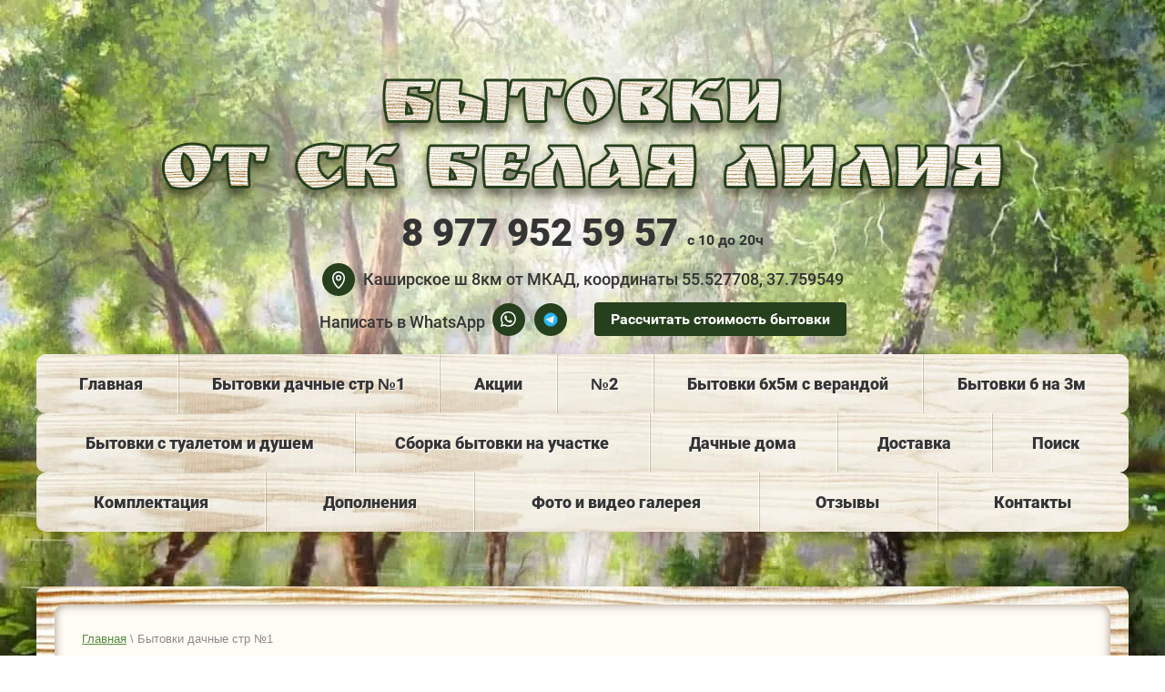

--- FILE ---
content_type: text/html; charset=utf-8
request_url: http://bitovkililia.ru/bytovki-dachnyye
body_size: 18080
content:
			 <!doctype html>
 
<html lang="ru">
	 
	<head>
		 
		<meta charset="utf-8">
		 
		<meta name="robots" content="all"/>
		 <title>Бытовки дачные утеплённые под ключ более 200 вариантов</title> 
		<meta name="description" content="Утеплённые дачные бытовки и их параметры, преимущества, отличительные черты, нюансы базовой комплектации. Варианты применения на участке, подсказки по самым популярным опциям.">
		 
		<meta name="keywords" content="бытовки, бытовки дачные, бытовки утепленные, бытовки под ключ, бытовка , бытовка дачная, бытовка цена, бытовки цена, садовые бытовки">
		 
		<meta name="SKYPE_TOOLBAR" content="SKYPE_TOOLBAR_PARSER_COMPATIBLE">
		<meta name="viewport" content="width=device-width, height=device-height, initial-scale=1.0, maximum-scale=1.0, user-scalable=no">
		 
		<meta name="msapplication-tap-highlight" content="no"/>
		 
		<meta name="format-detection" content="telephone=no">
		 
		<meta http-equiv="x-rim-auto-match" content="none">
		<link rel="alternate" media="only screen and (max-width: 640px)" href="https://bitovkililia.ru/bytovki-dachnyye" />
		<!--  -->
		<link rel="stylesheet" href="/g/css/styles_articles_tpl.css">
		 
		<link rel="stylesheet" href="/t/v1025/images/css/styles.css">
		 
		<link rel="stylesheet" href="/t/v1025/images/css/designblock.scss.css">
		 
		<link rel="stylesheet" href="/t/v1025/images/css/s3_styles.scss.css">
		 
		<script src="/g/libs/jquery/1.10.2/jquery.min.js"></script>
		 
		<script src="/g/s3/misc/adaptiveimage/1.0.0/adaptiveimage.js"></script> 
		 
            <!-- 46b9544ffa2e5e73c3c971fe2ede35a5 -->
            <script src='/shared/s3/js/lang/ru.js'></script>
            <script src='/shared/s3/js/common.min.js'></script>
        <link rel='stylesheet' type='text/css' href='/shared/s3/css/calendar.css' /><link rel='stylesheet' type='text/css' href='/shared/highslide-4.1.13/highslide.min.css'/>
<script type='text/javascript' src='/shared/highslide-4.1.13/highslide-full.packed.js'></script>
<script type='text/javascript'>
hs.graphicsDir = '/shared/highslide-4.1.13/graphics/';
hs.outlineType = null;
hs.showCredits = false;
hs.lang={cssDirection:'ltr',loadingText:'Загрузка...',loadingTitle:'Кликните чтобы отменить',focusTitle:'Нажмите чтобы перенести вперёд',fullExpandTitle:'Увеличить',fullExpandText:'Полноэкранный',previousText:'Предыдущий',previousTitle:'Назад (стрелка влево)',nextText:'Далее',nextTitle:'Далее (стрелка вправо)',moveTitle:'Передвинуть',moveText:'Передвинуть',closeText:'Закрыть',closeTitle:'Закрыть (Esc)',resizeTitle:'Восстановить размер',playText:'Слайд-шоу',playTitle:'Слайд-шоу (пробел)',pauseText:'Пауза',pauseTitle:'Приостановить слайд-шоу (пробел)',number:'Изображение %1/%2',restoreTitle:'Нажмите чтобы посмотреть картинку, используйте мышь для перетаскивания. Используйте клавиши вперёд и назад'};</script>
<link rel="icon" href="/favicon.ico" type="image/x-icon">
<link rel="apple-touch-icon" href="/touch-icon-iphone.png">
<link rel="apple-touch-icon" sizes="76x76" href="/touch-icon-ipad.png">
<link rel="apple-touch-icon" sizes="120x120" href="/touch-icon-iphone-retina.png">
<link rel="apple-touch-icon" sizes="152x152" href="/touch-icon-ipad-retina.png">
<meta name="msapplication-TileImage" content="/touch-w8-mediumtile.png"/>
<meta name="msapplication-square70x70logo" content="/touch-w8-smalltile.png" />
<meta name="msapplication-square150x150logo" content="/touch-w8-mediumtile.png" />
<meta name="msapplication-wide310x150logo" content="/touch-w8-widetile.png" />
<meta name="msapplication-square310x310logo" content="/touch-w8-largetile.png" />

		<link href="/g/s3/anketa2/1.0.0/css/jquery-ui.css" rel="stylesheet" type="text/css"/>
		 
		<script src="/g/libs/jqueryui/1.10.0/jquery-ui.min.js" type="text/javascript"></script>
		 		<script src="/g/s3/anketa2/1.0.0/js/jquery.ui.datepicker-ru.js"></script>
		 
		<link rel="stylesheet" href="/g/libs/photoswipe/4.1.0/photoswipe.css">
		 
		<link rel="stylesheet" href="/g/libs/photoswipe/4.1.0/default-skin/default-skin.css">
		 
		<script type="text/javascript" src="/g/libs/photoswipe/4.1.0/photoswipe.min.js"></script>
		 
		<script type="text/javascript" src="/g/libs/photoswipe/4.1.0/photoswipe-ui-default.min.js"></script>
		 
		<script src="/g/libs/jquery-bxslider/4.1.2/jquery.bxslider.min.js" type="text/javascript"></script>
		 
		<link rel="stylesheet" href="/g/libs/jquery-popover/0.0.3/jquery.popover.css">
		 
		<script src="/g/libs/jquery-popover/0.0.3/jquery.popover.min.js" type="text/javascript"></script>
		 
		<script src="/g/s3/misc/form/1.2.0/s3.form.js" type="text/javascript"></script>
		  
		<script type="text/javascript" src="/t/v1025/images/js/main.js"></script>
		  
		<!--[if lt IE 10]> <script src="/g/libs/ie9-svg-gradient/0.0.1/ie9-svg-gradient.min.js"></script> <script src="/g/libs/jquery-placeholder/2.0.7/jquery.placeholder.min.js"></script> <script src="/g/libs/jquery-textshadow/0.0.1/jquery.textshadow.min.js"></script> <script src="/g/s3/misc/ie/0.0.1/ie.js"></script> <![endif]-->
		<!--[if lt IE 9]> <script src="/g/libs/html5shiv/html5.js"></script> <![endif]-->
		   
		 <link rel="stylesheet" href="/t/v1025/images/site.addons.css" />
		 <link rel="stylesheet" href="/t/v1025/images/site.addons2.scss.css">
		 <link rel="stylesheet" href="/t/v1025/images/css/site_addons.scss.css">
		 <link rel="stylesheet" href="/t/v1025/images/css/addon_style.scss.css">
	</head>
	 
	<body>
		 
		<div class="wrapper editorElement layer-type-wrapper title-page" >
			  <div class="side-panel side-panel-41 widget-type-side_panel editorElement layer-type-widget widget-38" data-layers="[
			  'widget-4':['tablet-landscape':'inSide','tablet-portrait':'inSide','mobile-landscape':'inSide','mobile-portrait':'inSide'],
			  'widget-26':['tablet-landscape':'inSide','tablet-portrait':'inSide','mobile-landscape':'inSide','mobile-portrait':'inSide'],
			  'widget-27':['tablet-landscape':'inSide','tablet-portrait':'inSide','mobile-landscape':'inSide','mobile-portrait':'inSide']
			  ]" data-phantom="1" data-position="left">
	<div class="side-panel-top">
		<div class="side-panel-button">
			<span class="side-panel-button-icon">
				<span class="side-panel-button-icon-line"></span>
				<span class="side-panel-button-icon-line"></span>
				<span class="side-panel-button-icon-line"></span>
			</span>
		</div>
		<div class="side-panel-top-inner" ></div>
	</div>
	<div class="side-panel-mask"></div>
	<div class="side-panel-content">
		<div class="side-panel-close"></div>		<div class="side-panel-content-inner"></div>
	</div>
</div>   
			<div class="editorElement layer-type-block ui-droppable block-2" style="background:url(/d/background-min_1.jpg) left 50% top 50% / cover no-repeat #000000"  >
				<div class="editorElement layer-type-block ui-droppable block-3" >
					<div class="editorElement layer-type-block ui-droppable block-6" >
						<div class="editorElement layer-type-block ui-droppable block-4" >
							<div class="site-name-3 widget-2 widget-type-site_name editorElement layer-type-widget">
								 <a href="http://bitovkililia.ru"> 						 						 						<div class="sn-wrap">  
								<div class="sn-logo">
									 
									<img src="/thumb/2/CQgFvKJETqs8U5L9tqR-_g/951r/d/logo_0-min_1.png" alt="">
									 
								</div>
								   
							</div>
							 </a> 
					</div>
				</div>
				<div class="editorElement layer-type-block ui-droppable block-5" >
					<div class="top-wr">				  			<div class="phones-7 widget-3 phones-block contacts-block widget-type-contacts_phone editorElement layer-type-widget">
		<div class="inner">
			<label class="cell-icon" for="tg-phones-7">
				<div class="icon"></div>
			</label>
			<input id="tg-phones-7" class="tgl-but" type="checkbox">
			<div class="block-body-drop">
				<div class="cell-text">
					<div class="title"><div class="align-elem"></div></div>
					<div class="text_body">
						<div class="align-elem">
															<div><a href="tel:89779525957">8 977 952 59 57</a></div>													</div>
					</div>
				</div>
			</div>
		</div>
	</div>
						  						  	<div class="work-time">с 10 до 20ч</div>
						  					  </div>					  <div class="top-address">Каширское ш 8км от МКАД, координаты 55.527708, 37.759549</div>					  <div class="top-social-wr">
					  							  <div class="top-social">
						  	<div class="title">Написать в WhatsApp</div>
						  	<div class="icon-link">
						  								  			<a href="whatsapp://send/?phone=79161112247" class="icon" target="_blank"><img src="/thumb/2/y0LZksOyRWrEVIq3U_mkAQ/r/d/whatsapp.png" alt=""></a>
						  								  			<a href="https://t.me/bitovkililia" class="icon" target="_blank"><img src="/thumb/2/cajRAiy5VzDz940CgY5GGQ/r/d/telegram-app.png" alt=""></a>
						  								  	</div>
						  </div>
					  						  	<div class="layout column layout_129" >
					  			<a class="button-129 widget-83 widget-type-button editorElement layer-type-widget" href="#"  data-api-type="popup-form" data-api-url="/-/x-api/v1/public/?method=form/postform&param[form_id]=9516803&param[tpl]=wm.form.popup.tpl&placeholder=title&tit_en=1&sh_err_msg=0&ic_en=0&u_s=/users" data-wr-class="popover-wrap-129"><span>Рассчитать стоимость бытовки</span></a>
  
						</div>
					  </div>
				</div>
				<div class="editorElement layer-type-block ui-droppable block-7" >
					<div class="widget-4 horizontal menu-10 wm-widget-menu widget-type-menu_horizontal editorElement layer-type-widget" data-screen-button="none" data-responsive-tl="button" data-responsive-tp="button" data-responsive-ml="columned" data-more-text="..." data-child-icons="0">
						 
						<div class="menu-button">
							Меню
						</div>
						 
						<div class="menu-scroll">
							     <ul><li class="has menu-item"><a href="/" ><span class="menu-item-text">Главная</span></a><ul class="level-2"><li><a href="/bytovki-6h2-3m-s-verandoj" >Бытовки 6х2,3м с верандой</a></li><li><a href="/bytovki-po-proektu-tiny-house" >Бытовки с потолком по скату крыши</a></li><li><a href="/pristrojka-verandy" >Пристройка веранды</a></li><li><a href="/pristrojka-bytovki-k-domu" >Пристройка бытовки к дому</a></li><li><a href="/bytovki-v-nalichii" >Бытовки в наличии</a></li><li><a href="/tualet-1h1m-1" >Туалет 1х1м</a></li><li><a href="/demontazh-1" >Демонтаж</a></li><li><a href="/otzyvy-o-nas" >Отзывы</a></li><li><a href="/bytovki-s-otdelkoj-orgalitom" >Бытовки с отделкой оргалитом</a></li><li><a href="/podborki-bytovok" >Подборки бытовок</a></li><li><a href="/poleznye-sovety-i-vopros-otvet" >Полезные советы и вопрос ответ</a></li></ul></li><li class="delimiter"></li><li class="opened active menu-item"><a href="/bytovki-dachnyye" ><span class="menu-item-text">Бытовки дачные стр №1</span></a></li><li class="delimiter"></li><li class="menu-item"><a href="/podarki-skidki-aktsii" ><span class="menu-item-text">Акции</span></a></li><li class="delimiter"></li><li class="menu-item"><a href="/katalog-bytovok-no2" ><span class="menu-item-text">№2</span></a></li><li class="delimiter"></li><li class="menu-item"><a href="/bytovki-s-verandoy" ><span class="menu-item-text">Бытовки 6х5м с верандой</span></a></li><li class="delimiter"></li><li class="menu-item"><a href="/bytovki-6-na-3m" ><span class="menu-item-text">Бытовки 6 на 3м</span></a></li></ul> 
						</div>
						 
					</div>
				</div>
				<div class="editorElement layer-type-block ui-droppable block-30" >
					<div class="widget-26 horizontal menu-13 wm-widget-menu widget-type-menu_horizontal editorElement layer-type-widget" data-screen-button="none" data-responsive-tl="button" data-responsive-tp="button" data-responsive-ml="columned" data-more-text="..." data-child-icons="0">
						 
						<div class="menu-button">
							Меню
						</div>
						 
						<div class="menu-scroll">
							     <ul><li class="menu-item"><a href="/bytovki-dachnyye-dvukhkomnatnyye-s-tualetom-i-dushem" ><span class="menu-item-text">Бытовки с туалетом и душем</span></a></li><li class="delimiter"></li><li class="menu-item"><a href="/sborka-bytovki-na-uchastke" ><span class="menu-item-text">Сборка бытовки на участке</span></a></li><li class="delimiter"></li><li class="menu-item"><a href="/dachnye-doma" ><span class="menu-item-text">Дачные дома</span></a></li><li class="delimiter"></li><li class="menu-item"><a href="/dostavka" ><span class="menu-item-text">Доставка</span></a></li><li class="delimiter"></li><li class="menu-item"><a href="/poisk" ><span class="menu-item-text">Поиск</span></a></li></ul> 
						</div>
						 
					</div>
				</div>
				<div class="editorElement layer-type-block ui-droppable block-30" >
					<div class="widget-27 horizontal menu-13 wm-widget-menu widget-type-menu_horizontal editorElement layer-type-widget" data-screen-button="none" data-responsive-tl="button" data-responsive-tp="button" data-responsive-ml="columned" data-more-text="..." data-child-icons="0">
						 
						<div class="menu-button">
							Меню
						</div>
						 
						<div class="menu-scroll">
							     <ul><li class="menu-item"><a href="/komplektatsiya" ><span class="menu-item-text">Комплектация</span></a></li><li class="delimiter"></li><li class="menu-item"><a href="/uluchsheniye-konstruktsii" ><span class="menu-item-text">Дополнения</span></a></li><li class="delimiter"></li><li class="menu-item"><a href="/foto-i-video-galereya" ><span class="menu-item-text">Фото и видео галерея</span></a></li><li class="delimiter"></li><li class="menu-item"><a href="https://yandex.ru/maps/org/belaya_liliya/141281046701/reviews/?from=mapframe&ll=37.759247%2C55.527625&z=17.95"  target="_blank"><span class="menu-item-text">Отзывы</span></a></li><li class="delimiter"></li><li class="menu-item"><a href="/kontakty" ><span class="menu-item-text">Контакты</span></a></li></ul> 
						</div>
						 
					</div>
				</div>
								<div class="editorElement layer-type-block ui-droppable block-30 mob_menu" style="margin-bottom: 20px;">
					<div class="widget-999 horizontal menu-13 wm-widget-menu widget-type-menu_horizontal editorElement layer-type-widget" data-screen-button="none" data-responsive-tl="button" data-responsive-tp="button" data-responsive-ml="columned" data-more-text="..." data-child-icons="0">
						 
						<div class="menu-button">
							Меню
						</div>
						 
						<div class="menu-scroll">
							     <ul><li class="menu-item"><a href="/bytovki-dachnyye" ><span class="menu-item-text">Бытовки дачные стр №1</span></a></li><li class="delimiter"></li><li class="menu-item"><a href="https://bitovkililia.ru/bytovki-s-verandoy" ><span class="menu-item-text">Бытовки 6х5м с верандой</span></a></li><li class="delimiter"></li><li class="menu-item"><a href="https://bitovkililia.ru/bytovki-6-na-3m" ><span class="menu-item-text">Бытовки 6х3м</span></a></li><li class="delimiter"></li><li class="menu-item"><a href="/uluchsheniye-konstruktsii" ><span class="menu-item-text">Дополнения</span></a></li><li class="delimiter"></li><li class="menu-item"><a href="/dostavka" ><span class="menu-item-text">Доставка</span></a></li><li class="delimiter"></li><li class="menu-item"><a href="/kontakty" ><span class="menu-item-text">Контакты</span></a></li></ul> 
						</div>
						 
					</div>
				</div>
							</div>
		</div>
		
		<div class="editorElement layer-type-block ui-droppable block-31" >
			<div class="editorElement layer-type-block ui-droppable block-32" >
				<div class="editorElement layer-type-block ui-droppable block-48" >
					<div class="editorElement layer-type-block ui-droppable block-49" >
						 
<div class="widget-39 path widget-type-path editorElement layer-type-widget" data-url="/bytovki-dachnyye"><a href="/">Главная</a> \ Бытовки дачные стр №1</div> 
						<h1 class="h1 widget-40 widget-type-h1 editorElement layer-type-widget">
							Бытовки дачные деревянные фото и цены
						</h1>
						<article class="content-46 content widget-41 widget-type-content editorElement layer-type-widget">
		<link rel="stylesheet" href="/t/v1025/images/product_list.css" />
		<script src="/t/v1025/images/site.addons.js"></script>
		
			<style>
				.itm { display: inline-block; vertical-align: top;}
				.load_more { text-align: center; display: -webkit-flex; display: flex; align-items: center; justify-content: center; box-sizing: border-box; padding: 20px 0;}
				.load_more_in { cursor: pointer; font: 900 22px Roboto, sans-serif; color: #fff; padding: 16px 50px; border-radius: 5px; background: #263f1c;}
				.load_more_in:hover { box-shadow: 0px 4px 30px #787060; background: #bb786f;}
				.wrap-div { display: none;}
				.block_list,
				.wrap-div.ac { display: block;}
			</style>
		
		<div><a id="bitovki" name="bitovki"></a></div>
							<div class="block_list">
				<div class="block_list3">
								
														<div class="itm">
					<div class="img"><a href="https://bitovkililia.ru/bytovka-dachnaya-raspashonka-6kh2-3-ot-proizvoditelya-1" target="_blank"><img src="/thumb/2/tKmdaZ-db7xpqjT0Esl0fw/341c257/d/img_6071.jpg" alt="№700 Бытовка дачная распашонка 6х2.3 от производителя"/></a></div>
					<div class="tit"><a href="https://bitovkililia.ru/bytovka-dachnaya-raspashonka-6kh2-3-ot-proizvoditelya-1" target="_blank">№700 Бытовка дачная распашонка 6х2.3 от производителя</a></div>
					<div class="wr_tab">
						<div class="tab tab1">
							<div class="td">РАЗМЕР</div>
							<div class="td">ЦЕНА</div>
						</div>
												<div class="tab tab2">
							<div class="td">6х2,3м</div>
							<div class="td">
																107800р
															</div>
						</div>
												<div class="tab tab2">
							<div class="td">7х2,3м</div>
							<div class="td">
																130800р
															</div>
						</div>
												<div class="tab tab2">
														<div class="td"><a class="bt_link" href="https://bitovkililia.ru/bytovka-dachnaya-raspashonka-6kh2-3-ot-proizvoditelya-1" target="_blank">Узнать больше</a></div>
						</div>
					</div>
				</div>
																		<div class="itm">
					<div class="img"><a href="https://bitovkililia.ru/bytovka-dachnaya-strandart-6m" target="_blank"><img src="/thumb/2/ATC8-Z8qb1oFMQAqd7m_sw/341c257/d/8c359700-41e3-4230-bd72-b3f889eab3aa.jpg" alt="№701 Бытовка дачная страндарт 6х2,3м"/></a></div>
					<div class="tit"><a href="https://bitovkililia.ru/bytovka-dachnaya-strandart-6m" target="_blank">№701 Бытовка дачная страндарт 6х2,3м</a></div>
					<div class="wr_tab">
						<div class="tab tab1">
							<div class="td">РАЗМЕР</div>
							<div class="td">ЦЕНА</div>
						</div>
												<div class="tab tab2">
							<div class="td">6х2,3м</div>
							<div class="td">
																107300р
															</div>
						</div>
												<div class="tab tab2">
							<div class="td">7х2,3м</div>
							<div class="td">
																130300р
															</div>
						</div>
												<div class="tab tab2">
														<div class="td"><a class="bt_link" href="https://bitovkililia.ru/bytovka-dachnaya-strandart-6m" target="_blank">Узнать больше</a></div>
						</div>
					</div>
				</div>
																		<div class="itm">
					<div class="img"><a href="https://bitovkililia.ru/bytovka-dachnaya-s-verandoy-nedorogo" target="_blank"><img src="/thumb/2/u9YgTYHFGtT2DCfGgjbooA/341c257/d/02605356-9ab5-4e41-ae98-eab6af6fc0e8.jpg" alt="№702 Бытовка дачная с верандой недорого"/></a></div>
					<div class="tit"><a href="https://bitovkililia.ru/bytovka-dachnaya-s-verandoy-nedorogo" target="_blank">№702 Бытовка дачная с верандой недорого</a></div>
					<div class="wr_tab">
						<div class="tab tab1">
							<div class="td">РАЗМЕР</div>
							<div class="td">ЦЕНА</div>
						</div>
												<div class="tab tab2">
							<div class="td">6х2,3м</div>
							<div class="td">
																107500р
															</div>
						</div>
												<div class="tab tab2">
							<div class="td">7х2,3м</div>
							<div class="td">
																130500р
															</div>
						</div>
												<div class="tab tab2">
														<div class="td"><a class="bt_link" href="https://bitovkililia.ru/bytovka-dachnaya-s-verandoy-nedorogo" target="_blank">Узнать больше</a></div>
						</div>
					</div>
				</div>
																		<div class="itm">
					<div class="img"><a href="https://bitovkililia.ru/bytovka-dachnaya-6kh3-2" target="_blank"><img src="/thumb/2/fU7LwOBRUg2Nbc3ulU6IEw/341c257/d/df1dbd1a-182f-445b-9ac4-3a1403c1d8a7.jpg" alt="№703 Бытовка дачная 6х3"/></a></div>
					<div class="tit"><a href="https://bitovkililia.ru/bytovka-dachnaya-6kh3-2" target="_blank">№703 Бытовка дачная 6х3</a></div>
					<div class="wr_tab">
						<div class="tab tab1">
							<div class="td">РАЗМЕР</div>
							<div class="td">ЦЕНА</div>
						</div>
												<div class="tab tab2">
							<div class="td">6х3м</div>
							<div class="td">
																197200р
															</div>
						</div>
												<div class="tab tab2">
							<div class="td">7х3м</div>
							<div class="td">
																257500р
															</div>
						</div>
												<div class="tab tab2">
														<div class="td"><a class="bt_link" href="https://bitovkililia.ru/bytovka-dachnaya-6kh3-2" target="_blank">Узнать больше</a></div>
						</div>
					</div>
				</div>
																		<div class="itm">
					<div class="img"><a href="https://bitovkililia.ru/bytovka-s-verandoy-6kh5m-zimnyaya-uteplennaya" target="_blank"><img src="/thumb/2/F7MwPRvK9fil3bKy5QhsnA/341c257/d/f1b14492-7f0e-4097-9a8c-ac2ea1b4d2df.jpg" alt="№704 Бытовка с верандой 6х5м зимняя утепленная"/></a></div>
					<div class="tit"><a href="https://bitovkililia.ru/bytovka-s-verandoy-6kh5m-zimnyaya-uteplennaya" target="_blank">№704 Бытовка с верандой 6х5м зимняя утепленная</a></div>
					<div class="wr_tab">
						<div class="tab tab1">
							<div class="td">РАЗМЕР</div>
							<div class="td">ЦЕНА</div>
						</div>
												<div class="tab tab2">
							<div class="td">6х5м</div>
							<div class="td">
																302000р
															</div>
						</div>
												<div class="tab tab2">
							<div class="td">6х6м</div>
							<div class="td">
																352000р
															</div>
						</div>
												<div class="tab tab2">
														<div class="td"><a class="bt_link" href="https://bitovkililia.ru/bytovka-s-verandoy-6kh5m-zimnyaya-uteplennaya" target="_blank">Узнать больше</a></div>
						</div>
					</div>
				</div>
																		<div class="itm">
					<div class="img"><a href="https://bitovkililia.ru/bytovka-standart-s-dvukhskatnoy-kryshey" target="_blank"><img src="/thumb/2/VNfsX9wVrscs3eRSIOPZ9Q/341c257/d/e2268626-e352-41e0-9411-e25aa712b6db.jpg" alt="№705 Бытовка стандарт с двухскатной крышей"/></a></div>
					<div class="tit"><a href="https://bitovkililia.ru/bytovka-standart-s-dvukhskatnoy-kryshey" target="_blank">№705 Бытовка стандарт с двухскатной крышей</a></div>
					<div class="wr_tab">
						<div class="tab tab1">
							<div class="td">РАЗМЕР</div>
							<div class="td">ЦЕНА</div>
						</div>
												<div class="tab tab2">
							<div class="td">6х2,3м</div>
							<div class="td">
																154300р
															</div>
						</div>
												<div class="tab tab2">
							<div class="td">7х2,3м</div>
							<div class="td">
																182300р
															</div>
						</div>
												<div class="tab tab2">
														<div class="td"><a class="bt_link" href="https://bitovkililia.ru/bytovka-standart-s-dvukhskatnoy-kryshey" target="_blank">Узнать больше</a></div>
						</div>
					</div>
				</div>
																		<div class="itm">
					<div class="img"><a href="https://bitovkililia.ru/bytovka-dachnaya-dvukhkomnatnaya-6kh3m-so-sborkoy-na-uchastke" target="_blank"><img src="/thumb/2/MODP8OCBg-VHeg4xYQ2gcA/341c257/d/f18e09c3-3dcf-48cb-9dba-4d9c941a4ea8.jpg" alt="№706 Бытовка дачная двухкомнатная 6х3м"/></a></div>
					<div class="tit"><a href="https://bitovkililia.ru/bytovka-dachnaya-dvukhkomnatnaya-6kh3m-so-sborkoy-na-uchastke" target="_blank">№706 Бытовка дачная двухкомнатная 6х3м</a></div>
					<div class="wr_tab">
						<div class="tab tab1">
							<div class="td">РАЗМЕР</div>
							<div class="td">ЦЕНА</div>
						</div>
												<div class="tab tab2">
							<div class="td">6х3м</div>
							<div class="td">
																187300р
															</div>
						</div>
												<div class="tab tab2">
														<div class="td"><a class="bt_link" href="https://bitovkililia.ru/bytovka-dachnaya-dvukhkomnatnaya-6kh3m-so-sborkoy-na-uchastke" target="_blank">Узнать больше</a></div>
						</div>
					</div>
				</div>
																		<div class="itm">
					<div class="img"><a href="https://bitovkililia.ru/bytovka-dlya-dachi-6kh3m-so-sborkoy-na-uchastke" target="_blank"><img src="/thumb/2/-w2eJnI6ooN-wdRksPnRuw/341c257/d/image-25-09-23-10-02-8.jpg" alt="№707 Бытовка для дачи 6х3м со сборкой на участке"/></a></div>
					<div class="tit"><a href="https://bitovkililia.ru/bytovka-dlya-dachi-6kh3m-so-sborkoy-na-uchastke" target="_blank">№707 Бытовка для дачи 6х3м со сборкой на участке</a></div>
					<div class="wr_tab">
						<div class="tab tab1">
							<div class="td">РАЗМЕР</div>
							<div class="td">ЦЕНА</div>
						</div>
												<div class="tab tab2">
							<div class="td">6х3м</div>
							<div class="td">
																204800р
															</div>
						</div>
												<div class="tab tab2">
														<div class="td"><a class="bt_link" href="https://bitovkililia.ru/bytovka-dlya-dachi-6kh3m-so-sborkoy-na-uchastke" target="_blank">Узнать больше</a></div>
						</div>
					</div>
				</div>
																		<div class="itm">
					<div class="img"><a href="https://bitovkililia.ru/bytovka-dlya-dachi-6-na-3m-s-vneshnej-otdelkoj-myagkoj-krovlej" target="_blank"><img src="/thumb/2/mgN6A1EHXl179zfplS2zVw/341c257/d/image-24-04-24-07-30-21.jpg" alt="№707.1 Бытовка для дачи 6 на 3м с внешней отделкой мягкой кровлей"/></a></div>
					<div class="tit"><a href="https://bitovkililia.ru/bytovka-dlya-dachi-6-na-3m-s-vneshnej-otdelkoj-myagkoj-krovlej" target="_blank">№707.1 Бытовка для дачи 6 на 3м с внешней отделкой мягкой кровлей</a></div>
					<div class="wr_tab">
						<div class="tab tab1">
							<div class="td">РАЗМЕР</div>
							<div class="td">ЦЕНА</div>
						</div>
												<div class="tab tab2">
							<div class="td">6х3,5м</div>							<div class="td"><a class="bt_link" href="https://bitovkililia.ru/bytovka-dlya-dachi-6-na-3m-s-vneshnej-otdelkoj-myagkoj-krovlej" target="_blank">Узнать больше</a></div>
						</div>
					</div>
				</div>
																		<div class="itm">
					<div class="img"><a href="https://bitovkililia.ru/bytovka-dachnaya-s-verandoy-6kh6m" target="_blank"><img src="/thumb/2/Rg3EnQ1OSZaWIY8cNP5EPA/341c257/d/73.jpg" alt="№708 Бытовка дачная с верандой 6х6м"/></a></div>
					<div class="tit"><a href="https://bitovkililia.ru/bytovka-dachnaya-s-verandoy-6kh6m" target="_blank">№708 Бытовка дачная с верандой 6х6м</a></div>
					<div class="wr_tab">
						<div class="tab tab1">
							<div class="td">РАЗМЕР</div>
							<div class="td">ЦЕНА</div>
						</div>
												<div class="tab tab2">
							<div class="td">6х5м</div>
							<div class="td">
																339000р
															</div>
						</div>
												<div class="tab tab2">
							<div class="td">6х6м</div>
							<div class="td">
																389500р
															</div>
						</div>
												<div class="tab tab2">
														<div class="td"><a class="bt_link" href="https://bitovkililia.ru/bytovka-dachnaya-s-verandoy-6kh6m" target="_blank">Узнать больше</a></div>
						</div>
					</div>
				</div>
																		<div class="itm">
					<div class="img"><a href="https://bitovkililia.ru/krasivaya-bytovka-standart-6m-s-dvukhskatnoy-kryshey" target="_blank"><img src="/thumb/2/M3dbmNSjikml-QCqMqxDkw/341c257/d/f61dc899-4416-4306-a669-aff426da26fc.jpg" alt="№709 Красивая бытовка стандарт 6м с двухскатной крышей"/></a></div>
					<div class="tit"><a href="https://bitovkililia.ru/krasivaya-bytovka-standart-6m-s-dvukhskatnoy-kryshey" target="_blank">№709 Красивая бытовка стандарт 6м с двухскатной крышей</a></div>
					<div class="wr_tab">
						<div class="tab tab1">
							<div class="td">РАЗМЕР</div>
							<div class="td">ЦЕНА</div>
						</div>
												<div class="tab tab2">
							<div class="td">6х2,3м</div>
							<div class="td">
																138000р
															</div>
						</div>
												<div class="tab tab2">
														<div class="td"><a class="bt_link" href="https://bitovkililia.ru/krasivaya-bytovka-standart-6m-s-dvukhskatnoy-kryshey" target="_blank">Узнать больше</a></div>
						</div>
					</div>
				</div>
																		<div class="itm">
					<div class="img"><a href="https://bitovkililia.ru/bytovka-dachnaya-dvukhkomnatnaya-s-tualetom-i-dushem" target="_blank"><img src="/thumb/2/626vPVkahpeRFFsYDqaYfg/341c257/d/179.jpg" alt="№710 Бытовка дачная двухкомнатная с туалетом и душем"/></a></div>
					<div class="tit"><a href="https://bitovkililia.ru/bytovka-dachnaya-dvukhkomnatnaya-s-tualetom-i-dushem" target="_blank">№710 Бытовка дачная двухкомнатная с туалетом и душем</a></div>
					<div class="wr_tab">
						<div class="tab tab1">
							<div class="td">РАЗМЕР</div>
							<div class="td">ЦЕНА</div>
						</div>
												<div class="tab tab2">
							<div class="td">6х2,3м</div>
							<div class="td">
																140400р
															</div>
						</div>
												<div class="tab tab2">
														<div class="td"><a class="bt_link" href="https://bitovkililia.ru/bytovka-dachnaya-dvukhkomnatnaya-s-tualetom-i-dushem" target="_blank">Узнать больше</a></div>
						</div>
					</div>
				</div>
																		<div class="itm">
					<div class="img"><a href="https://bitovkililia.ru/bytovka-dachnaya-6kh3m" target="_blank"><img src="/thumb/2/1A6lZafXaJOQoesfvsKtpA/341c257/d/img_1097-25-07-20-12-25.jpg" alt="№711 Бытовка дачная 6х3м"/></a></div>
					<div class="tit"><a href="https://bitovkililia.ru/bytovka-dachnaya-6kh3m" target="_blank">№711 Бытовка дачная 6х3м</a></div>
					<div class="wr_tab">
						<div class="tab tab1">
							<div class="td">РАЗМЕР</div>
							<div class="td">ЦЕНА</div>
						</div>
												<div class="tab tab2">
							<div class="td">6х3м</div>
							<div class="td">
																195500р
															</div>
						</div>
												<div class="tab tab2">
														<div class="td"><a class="bt_link" href="https://bitovkililia.ru/bytovka-dachnaya-6kh3m" target="_blank">Узнать больше</a></div>
						</div>
					</div>
				</div>
																		<div class="itm">
					<div class="img"><a href="https://bitovkililia.ru/bytovka-raspashonka-bez-peregorodok-6m-s-dvukhskatnoy-kryshey-i-sborkoy-na-uchastke" target="_blank"><img src="/thumb/2/gT-Fe8l7XzbDBJMTt5gMdg/341c257/d/d75ec4c4-20e9-41b0-a375-4475fd180ad9.jpg" alt="№712 Бытовка распашонка без перегородок 6м с двухскатной крышей и сборкой на участке"/></a></div>
					<div class="tit"><a href="https://bitovkililia.ru/bytovka-raspashonka-bez-peregorodok-6m-s-dvukhskatnoy-kryshey-i-sborkoy-na-uchastke" target="_blank">№712 Бытовка распашонка без перегородок 6м с двухскатной крышей и сборкой на участке</a></div>
					<div class="wr_tab">
						<div class="tab tab1">
							<div class="td">РАЗМЕР</div>
							<div class="td">ЦЕНА</div>
						</div>
												<div class="tab tab2">
							<div class="td">6х2,3м</div>
							<div class="td">
																168800р
															</div>
						</div>
												<div class="tab tab2">
														<div class="td"><a class="bt_link" href="https://bitovkililia.ru/bytovka-raspashonka-bez-peregorodok-6m-s-dvukhskatnoy-kryshey-i-sborkoy-na-uchastke" target="_blank">Узнать больше</a></div>
						</div>
					</div>
				</div>
																		<div class="itm">
					<div class="img"><a href="https://bitovkililia.ru/dachnyy-domik-6kh3m-raspashonka-s-peregorodkami" target="_blank"><img src="/thumb/2/nvXWOSmqo05Aaf77XdghQA/341c257/d/908868cc-1ccc-4515-adf3-b068eb40c99b.jpg" alt="№713 Дачный домик 6х3м распашонка с перегородками"/></a></div>
					<div class="tit"><a href="https://bitovkililia.ru/dachnyy-domik-6kh3m-raspashonka-s-peregorodkami" target="_blank">№713 Дачный домик 6х3м распашонка с перегородками</a></div>
					<div class="wr_tab">
						<div class="tab tab1">
							<div class="td">РАЗМЕР</div>
							<div class="td">ЦЕНА</div>
						</div>
												<div class="tab tab2">
							<div class="td">6х3м</div>
							<div class="td">
																219300р
															</div>
						</div>
												<div class="tab tab2">
														<div class="td"><a class="bt_link" href="https://bitovkililia.ru/dachnyy-domik-6kh3m-raspashonka-s-peregorodkami" target="_blank">Узнать больше</a></div>
						</div>
					</div>
				</div>
																		<div class="itm">
					<div class="img"><a href="https://bitovkililia.ru/bytovka-dachnaya-4kh2-3m-mini-domik" target="_blank"><img src="/thumb/2/5Bo7N62VDRePyss6nvCrow/341c257/d/223.jpg" alt="№714 Бытовка дачная 4х2,3м мини домик"/></a></div>
					<div class="tit"><a href="https://bitovkililia.ru/bytovka-dachnaya-4kh2-3m-mini-domik" target="_blank">№714 Бытовка дачная 4х2,3м мини домик</a></div>
					<div class="wr_tab">
						<div class="tab tab1">
							<div class="td">РАЗМЕР</div>
							<div class="td">ЦЕНА</div>
						</div>
												<div class="tab tab2">
							<div class="td">4х2,3м</div>
							<div class="td">
																140100р
															</div>
						</div>
												<div class="tab tab2">
							<div class="td">4х3м</div>
							<div class="td">
																175300р
															</div>
						</div>
												<div class="tab tab2">
														<div class="td"><a class="bt_link" href="https://bitovkililia.ru/bytovka-dachnaya-4kh2-3m-mini-domik" target="_blank">Узнать больше</a></div>
						</div>
					</div>
				</div>
																		<div class="itm">
					<div class="img"><a href="https://bitovkililia.ru/bytovka-dachnaya-s-verandoy" target="_blank"><img src="/thumb/2/Mti26TXqZ5Q90JbAmFGJLw/341c257/d/e3ebe31c-ca96-40c5-a457-a8904419673e.jpg" alt="№715 Бытовка дачная с верандой"/></a></div>
					<div class="tit"><a href="https://bitovkililia.ru/bytovka-dachnaya-s-verandoy" target="_blank">№715 Бытовка дачная с верандой</a></div>
					<div class="wr_tab">
						<div class="tab tab1">
							<div class="td">РАЗМЕР</div>
							<div class="td">ЦЕНА</div>
						</div>
												<div class="tab tab2">
							<div class="td">6х5м</div>
							<div class="td">
																322000р
															</div>
						</div>
												<div class="tab tab2">
							<div class="td">6х6м</div>
							<div class="td">
																532000р
															</div>
						</div>
												<div class="tab tab2">
														<div class="td"><a class="bt_link" href="https://bitovkililia.ru/bytovka-dachnaya-s-verandoy" target="_blank">Узнать больше</a></div>
						</div>
					</div>
				</div>
																		<div class="itm">
					<div class="img"><a href="https://bitovkililia.ru/bytovka-5-na-3-so-sborkoy-na-uchastke" target="_blank"><img src="/thumb/2/Y8jitCnXuhuUOXnHcqkyFA/341c257/d/ea2738ee-0c18-4a94-9d1b-9c0c9bff3d99.jpg" alt="№716 Бытовка 5 на 3 со сборкой на участке"/></a></div>
					<div class="tit"><a href="https://bitovkililia.ru/bytovka-5-na-3-so-sborkoy-na-uchastke" target="_blank">№716 Бытовка 5 на 3 со сборкой на участке</a></div>
					<div class="wr_tab">
						<div class="tab tab1">
							<div class="td">РАЗМЕР</div>
							<div class="td">ЦЕНА</div>
						</div>
												<div class="tab tab2">
							<div class="td">5х3м</div>
							<div class="td">
																198800р
															</div>
						</div>
												<div class="tab tab2">
							<div class="td">6х3м</div>
							<div class="td">
																203800р
															</div>
						</div>
												<div class="tab tab2">
							<div class="td">Кровля за пол цены</div>
							<div class="td">
															</div>
						</div>
												<div class="tab tab2">
														<div class="td"><a class="bt_link" href="https://bitovkililia.ru/bytovka-5-na-3-so-sborkoy-na-uchastke" target="_blank">Узнать больше</a></div>
						</div>
					</div>
				</div>
																		<div class="itm">
					<div class="img"><a href="https://bitovkililia.ru/dachnyy-domik-na-baze-bytovki-6kh3m-so-sborkoy-na-uchastke" target="_blank"><img src="/thumb/2/6EvxvSmPuLZMUF4yzrHIfw/341c257/d/f8d867ad-2d53-4095-a2a5-95938d3cccb0.jpg" alt="№717 Дачный домик на базе бытовки 6х3м со сборкой на участке"/></a></div>
					<div class="tit"><a href="https://bitovkililia.ru/dachnyy-domik-na-baze-bytovki-6kh3m-so-sborkoy-na-uchastke" target="_blank">№717 Дачный домик на базе бытовки 6х3м со сборкой на участке</a></div>
					<div class="wr_tab">
						<div class="tab tab1">
							<div class="td">РАЗМЕР</div>
							<div class="td">ЦЕНА</div>
						</div>
												<div class="tab tab2">
							<div class="td">6х3м</div>
							<div class="td">
																233000р
															</div>
						</div>
												<div class="tab tab2">
														<div class="td"><a class="bt_link" href="https://bitovkililia.ru/dachnyy-domik-na-baze-bytovki-6kh3m-so-sborkoy-na-uchastke" target="_blank">Узнать больше</a></div>
						</div>
					</div>
				</div>
																		<div class="itm">
					<div class="img"><a href="https://bitovkililia.ru/bytovka-dachnaya-dvukhkomnatnaya-s-tualetom-i-dushem-4" target="_blank"><img src="/thumb/2/LyeKzFMdFAkURcf5C-dESQ/341c257/d/img_7155.jpg" alt="№718 Бытовка дачная двухкомнатная с туалетом и душем"/></a></div>
					<div class="tit"><a href="https://bitovkililia.ru/bytovka-dachnaya-dvukhkomnatnaya-s-tualetom-i-dushem-4" target="_blank">№718 Бытовка дачная двухкомнатная с туалетом и душем</a></div>
					<div class="wr_tab">
						<div class="tab tab1">
							<div class="td">РАЗМЕР</div>
							<div class="td">ЦЕНА</div>
						</div>
												<div class="tab tab2">
							<div class="td">6х2,3м</div>
							<div class="td">
																130800р
															</div>
						</div>
												<div class="tab tab2">
														<div class="td"><a class="bt_link" href="https://bitovkililia.ru/bytovka-dachnaya-dvukhkomnatnaya-s-tualetom-i-dushem-4" target="_blank">Узнать больше</a></div>
						</div>
					</div>
				</div>
																		<div class="itm">
					<div class="img"><a href="https://bitovkililia.ru/bytovka-6kh2-3m-s-kryltsom-1kh1m-i-dvukhskatnoy-kryshey-so-sborkoy-na-uchastke" target="_blank"><img src="/thumb/2/_L82PNOKN3qL-jxXTUN75Q/341c257/d/e6da0d62-facd-4148-9ceb-c964286a785f.jpg" alt="№719 Бытовка 6х2,3м с крыльцом 1х1м и двухскатной крышей со сборкой на участке"/></a></div>
					<div class="tit"><a href="https://bitovkililia.ru/bytovka-6kh2-3m-s-kryltsom-1kh1m-i-dvukhskatnoy-kryshey-so-sborkoy-na-uchastke" target="_blank">№719 Бытовка 6х2,3м с крыльцом 1х1м и двухскатной крышей со сборкой на участке</a></div>
					<div class="wr_tab">
						<div class="tab tab1">
							<div class="td">РАЗМЕР</div>
							<div class="td">ЦЕНА</div>
						</div>
												<div class="tab tab2">
							<div class="td">6х2,3м</div>
							<div class="td">
																153300р
															</div>
						</div>
												<div class="tab tab2">
														<div class="td"><a class="bt_link" href="https://bitovkililia.ru/bytovka-6kh2-3m-s-kryltsom-1kh1m-i-dvukhskatnoy-kryshey-so-sborkoy-na-uchastke" target="_blank">Узнать больше</a></div>
						</div>
					</div>
				</div>
																		<div class="itm">
					<div class="img"><a href="https://bitovkililia.ru/bytovka-s-verandoy-6kh6m" target="_blank"><img src="/thumb/2/DE9e2lWZbV5GF3KALNre0Q/341c257/d/ad5cc499-b931-4407-ac46-667aac982e72.jpg" alt="№720 Бытовка с верандой 6х6м"/></a></div>
					<div class="tit"><a href="https://bitovkililia.ru/bytovka-s-verandoy-6kh6m" target="_blank">№720 Бытовка с верандой 6х6м</a></div>
					<div class="wr_tab">
						<div class="tab tab1">
							<div class="td">РАЗМЕР</div>
							<div class="td">ЦЕНА</div>
						</div>
												<div class="tab tab2">
							<div class="td">6х5м</div>
							<div class="td">
																376000р
															</div>
						</div>
												<div class="tab tab2">
							<div class="td">6х6м</div>
							<div class="td">
																586000р
															</div>
						</div>
												<div class="tab tab2">
														<div class="td"><a class="bt_link" href="https://bitovkililia.ru/bytovka-s-verandoy-6kh6m" target="_blank">Узнать больше</a></div>
						</div>
					</div>
				</div>
																		<div class="itm">
					<div class="img"><a href="https://bitovkililia.ru/bytovka-dachnaya-raspashonka" target="_blank"><img src="/thumb/2/_kJVoaUnXMHN6aw7GXJv6A/341c257/d/49.jpg" alt="№721 Бытовка дачная распашонка"/></a></div>
					<div class="tit"><a href="https://bitovkililia.ru/bytovka-dachnaya-raspashonka" target="_blank">№721 Бытовка дачная распашонка</a></div>
					<div class="wr_tab">
						<div class="tab tab1">
							<div class="td">РАЗМЕР</div>
							<div class="td">ЦЕНА</div>
						</div>
												<div class="tab tab2">
							<div class="td">6х2,3м</div>
							<div class="td">
																121900р
															</div>
						</div>
												<div class="tab tab2">
														<div class="td"><a class="bt_link" href="https://bitovkililia.ru/bytovka-dachnaya-raspashonka" target="_blank">Узнать больше</a></div>
						</div>
					</div>
				</div>
																		<div class="itm">
					<div class="img"><a href="https://bitovkililia.ru/bytovka-raspashonka-s-zheleznoy-dveryu" target="_blank"><img src="/thumb/2/_EcdeNAEHu7VNbhMytGn8g/341c257/d/389.jpg" alt="№722 Бытовка распашонка с железной дверью"/></a></div>
					<div class="tit"><a href="https://bitovkililia.ru/bytovka-raspashonka-s-zheleznoy-dveryu" target="_blank">№722 Бытовка распашонка с железной дверью</a></div>
					<div class="wr_tab">
						<div class="tab tab1">
							<div class="td">РАЗМЕР</div>
							<div class="td">ЦЕНА</div>
						</div>
												<div class="tab tab2">
							<div class="td">6х2,3м</div>
							<div class="td">
																135800р
															</div>
						</div>
												<div class="tab tab2">
														<div class="td"><a class="bt_link" href="https://bitovkililia.ru/bytovka-raspashonka-s-zheleznoy-dveryu" target="_blank">Узнать больше</a></div>
						</div>
					</div>
				</div>
																		<div class="itm">
					<div class="img"><a href="https://bitovkililia.ru/bytovka-s-verandoy-6kh2-3m-i-dvukhskatnoy-kryshey" target="_blank"><img src="/thumb/2/4_v5Ei4KLRAD3s_WKbm0RA/341c257/d/e6ad7a47-f217-49f9-a98c-9ed9767962aa.jpg" alt="№723 Бытовка с верандой 6х2,3м и двухскатной крышей"/></a></div>
					<div class="tit"><a href="https://bitovkililia.ru/bytovka-s-verandoy-6kh2-3m-i-dvukhskatnoy-kryshey" target="_blank">№723 Бытовка с верандой 6х2,3м и двухскатной крышей</a></div>
					<div class="wr_tab">
						<div class="tab tab1">
							<div class="td">РАЗМЕР</div>
							<div class="td">ЦЕНА</div>
						</div>
												<div class="tab tab2">
							<div class="td">6х2,3м</div>
							<div class="td">
																164500р
															</div>
						</div>
												<div class="tab tab2">
														<div class="td"><a class="bt_link" href="https://bitovkililia.ru/bytovka-s-verandoy-6kh2-3m-i-dvukhskatnoy-kryshey" target="_blank">Узнать больше</a></div>
						</div>
					</div>
				</div>
																		<div class="itm">
					<div class="img"><a href="https://bitovkililia.ru/bytovka-dachnaya-dvukhkomnatnaya" target="_blank"><img src="/thumb/2/H41nmSLMtKu-xEG7HGxTlQ/341c257/d/316.jpg" alt="№724 Бытовка дачная двухкомнатная"/></a></div>
					<div class="tit"><a href="https://bitovkililia.ru/bytovka-dachnaya-dvukhkomnatnaya" target="_blank">№724 Бытовка дачная двухкомнатная</a></div>
					<div class="wr_tab">
						<div class="tab tab1">
							<div class="td">РАЗМЕР</div>
							<div class="td">ЦЕНА</div>
						</div>
												<div class="tab tab2">
							<div class="td">6х2,3м</div>
							<div class="td">
																125300р
															</div>
						</div>
												<div class="tab tab2">
														<div class="td"><a class="bt_link" href="https://bitovkililia.ru/bytovka-dachnaya-dvukhkomnatnaya" target="_blank">Узнать больше</a></div>
						</div>
					</div>
				</div>
																		<div class="itm">
					<div class="img"><a href="https://bitovkililia.ru/bytovka-dachnaya-s-tamburom" target="_blank"><img src="/thumb/2/E8BU3-G_jDhbkGiyJb_Gbg/341c257/d/7.jpg" alt="№725 Бытовка дачная с тамбуром"/></a></div>
					<div class="tit"><a href="https://bitovkililia.ru/bytovka-dachnaya-s-tamburom" target="_blank">№725 Бытовка дачная с тамбуром</a></div>
					<div class="wr_tab">
						<div class="tab tab1">
							<div class="td">РАЗМЕР</div>
							<div class="td">ЦЕНА</div>
						</div>
												<div class="tab tab2">
							<div class="td">6х2,3м</div>
							<div class="td">
																127500р
															</div>
						</div>
												<div class="tab tab2">
														<div class="td"><a class="bt_link" href="https://bitovkililia.ru/bytovka-dachnaya-s-tamburom" target="_blank">Узнать больше</a></div>
						</div>
					</div>
				</div>
																		<div class="itm">
					<div class="img"><a href="https://bitovkililia.ru/dachnyj-dom-6h6m-s-panoramnymi-oknami" target="_blank"><img src="/thumb/2/1ndNve37Ewt0QhqV3jMqyA/341c257/d/image-16-04-24-09-48-10.jpg" alt="№726 Дачный дом 6х6м с панорамными окнами"/></a></div>
					<div class="tit"><a href="https://bitovkililia.ru/dachnyj-dom-6h6m-s-panoramnymi-oknami" target="_blank">№726 Дачный дом 6х6м с панорамными окнами</a></div>
					<div class="wr_tab">
						<div class="tab tab1">
							<div class="td">РАЗМЕР</div>
							<div class="td">ЦЕНА</div>
						</div>
												<div class="tab tab2">
							<div class="td">6х6м</div>
							<div class="td">
																1052000р
															</div>
						</div>
												<div class="tab tab2">
														<div class="td"><a class="bt_link" href="https://bitovkililia.ru/dachnyj-dom-6h6m-s-panoramnymi-oknami" target="_blank">Узнать больше</a></div>
						</div>
					</div>
				</div>
																		<div class="itm">
					<div class="img"><a href="https://bitovkililia.ru/bytovka-dachnaya-s-verandoy-6kh5m" target="_blank"><img src="/thumb/2/8rWXpRMVHw7efLKnpGm3pA/341c257/d/image-10-06-22-08-13-7.jpg" alt="№727 Бытовка дачная с верандой 6х5м"/></a></div>
					<div class="tit"><a href="https://bitovkililia.ru/bytovka-dachnaya-s-verandoy-6kh5m" target="_blank">№727 Бытовка дачная с верандой 6х5м</a></div>
					<div class="wr_tab">
						<div class="tab tab1">
							<div class="td">РАЗМЕР</div>
							<div class="td">ЦЕНА</div>
						</div>
												<div class="tab tab2">
							<div class="td">6х5м</div>
							<div class="td">
																337500р
															</div>
						</div>
												<div class="tab tab2">
														<div class="td"><a class="bt_link" href="https://bitovkililia.ru/bytovka-dachnaya-s-verandoy-6kh5m" target="_blank">Узнать больше</a></div>
						</div>
					</div>
				</div>
																		<div class="itm">
					<div class="img"><a href="https://bitovkililia.ru/bytovka-dvukhkomnatnaya-s-dushem-i-tualetom" target="_blank"><img src="/thumb/2/aX7kThfYpbW8AYvebvRoUw/341c257/d/178.jpg" alt="№728 Бытовка двухкомнатная с душем и туалетом"/></a></div>
					<div class="tit"><a href="https://bitovkililia.ru/bytovka-dvukhkomnatnaya-s-dushem-i-tualetom" target="_blank">№728 Бытовка двухкомнатная с душем и туалетом</a></div>
					<div class="wr_tab">
						<div class="tab tab1">
							<div class="td">РАЗМЕР</div>
							<div class="td">ЦЕНА</div>
						</div>
												<div class="tab tab2">
							<div class="td">6х2,3м</div>
							<div class="td">
																160300р
															</div>
						</div>
												<div class="tab tab2">
														<div class="td"><a class="bt_link" href="https://bitovkililia.ru/bytovka-dvukhkomnatnaya-s-dushem-i-tualetom" target="_blank">Узнать больше</a></div>
						</div>
					</div>
				</div>
																		<div class="itm">
					<div class="img"><a href="https://bitovkililia.ru/bytovka-s-drovnikom-dlya-dachi" target="_blank"><img src="/thumb/2/C2p3caL9-u-U4fODtmQFig/341c257/d/109.jpg" alt="№729 Бытовка с дровником для дачи"/></a></div>
					<div class="tit"><a href="https://bitovkililia.ru/bytovka-s-drovnikom-dlya-dachi" target="_blank">№729 Бытовка с дровником для дачи</a></div>
					<div class="wr_tab">
						<div class="tab tab1">
							<div class="td">РАЗМЕР</div>
							<div class="td">ЦЕНА</div>
						</div>
												<div class="tab tab2">
							<div class="td">4х2,3м</div>
							<div class="td">
																112000р
															</div>
						</div>
												<div class="tab tab2">
														<div class="td"><a class="bt_link" href="https://bitovkililia.ru/bytovka-s-drovnikom-dlya-dachi" target="_blank">Узнать больше</a></div>
						</div>
					</div>
				</div>
																		<div class="itm">
					<div class="img"><a href="https://bitovkililia.ru/bytovka-raspashonka-s-peregorodkami-7kh2-3m" target="_blank"><img src="/thumb/2/XpHXR8n3zuKifVwoB3RGqw/341c257/d/189.jpg" alt="№730 Бытовка распашонка с перегородками 7х2,3м"/></a></div>
					<div class="tit"><a href="https://bitovkililia.ru/bytovka-raspashonka-s-peregorodkami-7kh2-3m" target="_blank">№730 Бытовка распашонка с перегородками 7х2,3м</a></div>
					<div class="wr_tab">
						<div class="tab tab1">
							<div class="td">РАЗМЕР</div>
							<div class="td">ЦЕНА</div>
						</div>
												<div class="tab tab2">
							<div class="td">6х2,3м</div>
							<div class="td">
																127800р
															</div>
						</div>
												<div class="tab tab2">
							<div class="td">7х2,3м</div>
							<div class="td">
																150800р
															</div>
						</div>
												<div class="tab tab2">
														<div class="td"><a class="bt_link" href="https://bitovkililia.ru/bytovka-raspashonka-s-peregorodkami-7kh2-3m" target="_blank">Узнать больше</a></div>
						</div>
					</div>
				</div>
																		<div class="itm">
					<div class="img"><a href="https://bitovkililia.ru/bytovka-dachnaya-s-verandoy-6kh5m-1" target="_blank"><img src="/thumb/2/rQ5cbiuQ9-i6G9WW-EbZoQ/341c257/d/f86f3ae9-e51f-40a1-8d01-42fb794e1a98.jpg" alt="№731 Бытовка дачная с верандой 6х5м"/></a></div>
					<div class="tit"><a href="https://bitovkililia.ru/bytovka-dachnaya-s-verandoy-6kh5m-1" target="_blank">№731 Бытовка дачная с верандой 6х5м</a></div>
					<div class="wr_tab">
						<div class="tab tab1">
							<div class="td">РАЗМЕР</div>
							<div class="td">ЦЕНА</div>
						</div>
												<div class="tab tab2">
							<div class="td">6х5м</div>
							<div class="td">
																308500р
															</div>
						</div>
												<div class="tab tab2">
														<div class="td"><a class="bt_link" href="https://bitovkililia.ru/bytovka-dachnaya-s-verandoy-6kh5m-1" target="_blank">Узнать больше</a></div>
						</div>
					</div>
				</div>
																		<div class="itm">
					<div class="img"><a href="https://bitovkililia.ru/bytovka-s-verandoy-i-dvumya-pomeshcheniyami-6kh5m" target="_blank"><img src="/thumb/2/tDJ5CI9uo9E0Hm8a41jg_g/341c257/d/214.jpg" alt="№732 Бытовка с верандой и двумя помещениями 6х5м"/></a></div>
					<div class="tit"><a href="https://bitovkililia.ru/bytovka-s-verandoy-i-dvumya-pomeshcheniyami-6kh5m" target="_blank">№732 Бытовка с верандой и двумя помещениями 6х5м</a></div>
					<div class="wr_tab">
						<div class="tab tab1">
							<div class="td">РАЗМЕР</div>
							<div class="td">ЦЕНА</div>
						</div>
												<div class="tab tab2">
							<div class="td">6х5м</div>
							<div class="td">
																330100р
															</div>
						</div>
												<div class="tab tab2">
														<div class="td"><a class="bt_link" href="https://bitovkililia.ru/bytovka-s-verandoy-i-dvumya-pomeshcheniyami-6kh5m" target="_blank">Узнать больше</a></div>
						</div>
					</div>
				</div>
																		<div class="itm">
					<div class="img"><a href="https://bitovkililia.ru/bytovka-6kh3-s-drovnikom" target="_blank"><img src="/thumb/2/Lv-VoxrWEm4raTOeFKXWUg/341c257/d/237.jpg" alt="№733 Бытовка 6х3 с дровником"/></a></div>
					<div class="tit"><a href="https://bitovkililia.ru/bytovka-6kh3-s-drovnikom" target="_blank">№733 Бытовка 6х3 с дровником</a></div>
					<div class="wr_tab">
						<div class="tab tab1">
							<div class="td">РАЗМЕР</div>
							<div class="td">ЦЕНА</div>
						</div>
												<div class="tab tab2">
							<div class="td">6х3м</div>
							<div class="td">
																201700р
															</div>
						</div>
												<div class="tab tab2">
														<div class="td"><a class="bt_link" href="https://bitovkililia.ru/bytovka-6kh3-s-drovnikom" target="_blank">Узнать больше</a></div>
						</div>
					</div>
				</div>
																		<div class="itm">
					<div class="img"><a href="https://bitovkililia.ru/bytovka-dachnaya-dvukhkomnatnaya-s-tualetom-i-dushem-1" target="_blank"><img src="/thumb/2/U--lKh0v1sMds9swCxKaOQ/341c257/d/251.jpg" alt="№734 Бытовка дачная двухкомнатная с туалетом и душем"/></a></div>
					<div class="tit"><a href="https://bitovkililia.ru/bytovka-dachnaya-dvukhkomnatnaya-s-tualetom-i-dushem-1" target="_blank">№734 Бытовка дачная двухкомнатная с туалетом и душем</a></div>
					<div class="wr_tab">
						<div class="tab tab1">
							<div class="td">РАЗМЕР</div>
							<div class="td">ЦЕНА</div>
						</div>
												<div class="tab tab2">
							<div class="td">6х2,3м</div>
							<div class="td">
																130300р
															</div>
						</div>
												<div class="tab tab2">
														<div class="td"><a class="bt_link" href="https://bitovkililia.ru/bytovka-dachnaya-dvukhkomnatnaya-s-tualetom-i-dushem-1" target="_blank">Узнать больше</a></div>
						</div>
					</div>
				</div>
																		<div class="itm">
					<div class="img"><a href="https://bitovkililia.ru/bytovka-dachnaya-6kh2-3-5" target="_blank"><img src="/thumb/2/hk-sfMV3lDNO7IoVs78MGg/341c257/d/img_6564.jpg" alt="№735 Бытовка дачная 6х3"/></a></div>
					<div class="tit"><a href="https://bitovkililia.ru/bytovka-dachnaya-6kh2-3-5" target="_blank">№735 Бытовка дачная 6х3</a></div>
					<div class="wr_tab">
						<div class="tab tab1">
							<div class="td">РАЗМЕР</div>
							<div class="td">ЦЕНА</div>
						</div>
												<div class="tab tab2">
							<div class="td">6х3м</div>
							<div class="td">
																200200р
															</div>
						</div>
												<div class="tab tab2">
														<div class="td"><a class="bt_link" href="https://bitovkililia.ru/bytovka-dachnaya-6kh2-3-5" target="_blank">Узнать больше</a></div>
						</div>
					</div>
				</div>
																		<div class="itm">
					<div class="img"><a href="https://bitovkililia.ru/bytovka-dachnaya-5kh3" target="_blank"><img src="/thumb/2/VZsqok6D-1kKVVKh9qWkPA/341c257/d/c7536e46-21df-47f2-aeec-fdbff927248e.jpg" alt="№736 Бытовка дачная 5х3"/></a></div>
					<div class="tit"><a href="https://bitovkililia.ru/bytovka-dachnaya-5kh3" target="_blank">№736 Бытовка дачная 5х3</a></div>
					<div class="wr_tab">
						<div class="tab tab1">
							<div class="td">РАЗМЕР</div>
							<div class="td">ЦЕНА</div>
						</div>
												<div class="tab tab2">
							<div class="td">5х3м</div>
							<div class="td">
																180700р
															</div>
						</div>
												<div class="tab tab2">
														<div class="td"><a class="bt_link" href="https://bitovkililia.ru/bytovka-dachnaya-5kh3" target="_blank">Узнать больше</a></div>
						</div>
					</div>
				</div>
																		<div class="itm">
					<div class="img"><a href="https://bitovkililia.ru/bytovka-dvukhkomnatnaya" target="_blank"><img src="/thumb/2/CIsVNi2f5pZlGoXhDQl7xg/341c257/d/asbe5734.jpg" alt="№737 Бытовка двухкомнатная"/></a></div>
					<div class="tit"><a href="https://bitovkililia.ru/bytovka-dvukhkomnatnaya" target="_blank">№737 Бытовка двухкомнатная</a></div>
					<div class="wr_tab">
						<div class="tab tab1">
							<div class="td">РАЗМЕР</div>
							<div class="td">ЦЕНА</div>
						</div>
												<div class="tab tab2">
							<div class="td">6х2,3м</div>
							<div class="td">
																126300р
															</div>
						</div>
												<div class="tab tab2">
														<div class="td"><a class="bt_link" href="https://bitovkililia.ru/bytovka-dvukhkomnatnaya" target="_blank">Узнать больше</a></div>
						</div>
					</div>
				</div>
																		<div class="itm">
					<div class="img"><a href="https://bitovkililia.ru/bytovka-dachnaya-dvukhkomnatnaya-s-tualetom-i-dushem-6m" target="_blank"><img src="/thumb/2/1rhe4i273JH7FZkAmXTyUA/341c257/d/394.jpg" alt="№738 Бытовка дачная двухкомнатная с туалетом и душем 6м"/></a></div>
					<div class="tit"><a href="https://bitovkililia.ru/bytovka-dachnaya-dvukhkomnatnaya-s-tualetom-i-dushem-6m" target="_blank">№738 Бытовка дачная двухкомнатная с туалетом и душем 6м</a></div>
					<div class="wr_tab">
						<div class="tab tab1">
							<div class="td">РАЗМЕР</div>
							<div class="td">ЦЕНА</div>
						</div>
												<div class="tab tab2">
							<div class="td">6х2,3м</div>
							<div class="td">
																143500р
															</div>
						</div>
												<div class="tab tab2">
														<div class="td"><a class="bt_link" href="https://bitovkililia.ru/bytovka-dachnaya-dvukhkomnatnaya-s-tualetom-i-dushem-6m" target="_blank">Узнать больше</a></div>
						</div>
					</div>
				</div>
																		<div class="itm">
					<div class="img"><a href="https://bitovkililia.ru/bytovka-dachnaya-4kh2-3-2" target="_blank"><img src="/thumb/2/zm4S7bBvFZJCivts-pEfqA/341c257/d/fa76432b-80e1-4268-8f71-19689b2739d7.jpg" alt="№739 Бытовка дачная 4х2.3"/></a></div>
					<div class="tit"><a href="https://bitovkililia.ru/bytovka-dachnaya-4kh2-3-2" target="_blank">№739 Бытовка дачная 4х2.3</a></div>
					<div class="wr_tab">
						<div class="tab tab1">
							<div class="td">РАЗМЕР</div>
							<div class="td">ЦЕНА</div>
						</div>
												<div class="tab tab2">
							<div class="td">4х2,3м</div>
							<div class="td">
																109000р
															</div>
						</div>
												<div class="tab tab2">
														<div class="td"><a class="bt_link" href="https://bitovkililia.ru/bytovka-dachnaya-4kh2-3-2" target="_blank">Узнать больше</a></div>
						</div>
					</div>
				</div>
																		<div class="itm">
					<div class="img"><a href="https://bitovkililia.ru/bytovka-s-verandoy-dlya-dachi-2" target="_blank"><img src="/thumb/2/sbbFRc78qZlbl8CSLRWBTg/341c257/d/img_1343-19-08-21-08-54.jpg" alt="№740 Бытовка с верандой для дачи"/></a></div>
					<div class="tit"><a href="https://bitovkililia.ru/bytovka-s-verandoy-dlya-dachi-2" target="_blank">№740 Бытовка с верандой для дачи</a></div>
					<div class="wr_tab">
						<div class="tab tab1">
							<div class="td">РАЗМЕР</div>
							<div class="td">ЦЕНА</div>
						</div>
												<div class="tab tab2">
							<div class="td">6х2,3м</div>
							<div class="td">
																151500р
															</div>
						</div>
												<div class="tab tab2">
														<div class="td"><a class="bt_link" href="https://bitovkililia.ru/bytovka-s-verandoy-dlya-dachi-2" target="_blank">Узнать больше</a></div>
						</div>
					</div>
				</div>
																		<div class="itm">
					<div class="img"><a href="https://bitovkililia.ru/bytovka-7h2-3m-s-panoramnym-oknom" target="_blank"><img src="/thumb/2/bDYmGT0KclBbRgmPAeSjog/341c257/d/img_2229-10-08-20-11-22.jpg" alt="№741 бытовка 7х2,3м с панорамным окном"/></a></div>
					<div class="tit"><a href="https://bitovkililia.ru/bytovka-7h2-3m-s-panoramnym-oknom" target="_blank">№741 бытовка 7х2,3м с панорамным окном</a></div>
					<div class="wr_tab">
						<div class="tab tab1">
							<div class="td">РАЗМЕР</div>
							<div class="td">ЦЕНА</div>
						</div>
												<div class="tab tab2">
							<div class="td">7х2,3м</div>
							<div class="td">
																175300р
															</div>
						</div>
												<div class="tab tab2">
														<div class="td"><a class="bt_link" href="https://bitovkililia.ru/bytovka-7h2-3m-s-panoramnym-oknom" target="_blank">Узнать больше</a></div>
						</div>
					</div>
				</div>
																		<div class="itm">
					<div class="img"><a href="https://bitovkililia.ru/dachnyy-domik-s-verandoy-4kh4m" target="_blank"><img src="/thumb/2/cDIV7wrW1Qu8r4YFPm7wCw/341c257/d/0f5ca50a-3259-4004-8d5e-d17271fa7576.jpg" alt="№742 Дачный домик с верандой 4х4м"/></a></div>
					<div class="tit"><a href="https://bitovkililia.ru/dachnyy-domik-s-verandoy-4kh4m" target="_blank">№742 Дачный домик с верандой 4х4м</a></div>
					<div class="wr_tab">
						<div class="tab tab1">
							<div class="td">РАЗМЕР</div>
							<div class="td">ЦЕНА</div>
						</div>
												<div class="tab tab2">
							<div class="td">4х4м</div>
							<div class="td">
																280100р
															</div>
						</div>
												<div class="tab tab2">
														<div class="td"><a class="bt_link" href="https://bitovkililia.ru/dachnyy-domik-s-verandoy-4kh4m" target="_blank">Узнать больше</a></div>
						</div>
					</div>
				</div>
																		<div class="itm">
					<div class="img"><a href="https://bitovkililia.ru/bytovka-dachnaya-dvukhkomnatnaya-3kh2-3m" target="_blank"><img src="/thumb/2/_kRXw8Fya6jZjHJIfBczwA/341c257/d/327.jpg" alt="№743 Бытовка дачная двухкомнатная 3х2.3м"/></a></div>
					<div class="tit"><a href="https://bitovkililia.ru/bytovka-dachnaya-dvukhkomnatnaya-3kh2-3m" target="_blank">№743 Бытовка дачная двухкомнатная 3х2.3м</a></div>
					<div class="wr_tab">
						<div class="tab tab1">
							<div class="td">РАЗМЕР</div>
							<div class="td">ЦЕНА</div>
						</div>
												<div class="tab tab2">
							<div class="td">3х2,3м</div>
							<div class="td">
																106000р
															</div>
						</div>
												<div class="tab tab2">
														<div class="td"><a class="bt_link" href="https://bitovkililia.ru/bytovka-dachnaya-dvukhkomnatnaya-3kh2-3m" target="_blank">Узнать больше</a></div>
						</div>
					</div>
				</div>
																		<div class="itm">
					<div class="img"><a href="https://bitovkililia.ru/bytovka-dachnaya-deshevo-s-tualetom-i-dushem-kryltsom" target="_blank"><img src="/thumb/2/6Vx57zeqR1ZSRoYvLC_LFA/341c257/d/348.jpg" alt="№744 Бытовка дачная дешево с туалетом и душем крыльцом"/></a></div>
					<div class="tit"><a href="https://bitovkililia.ru/bytovka-dachnaya-deshevo-s-tualetom-i-dushem-kryltsom" target="_blank">№744 Бытовка дачная дешево с туалетом и душем крыльцом</a></div>
					<div class="wr_tab">
						<div class="tab tab1">
							<div class="td">РАЗМЕР</div>
							<div class="td">ЦЕНА</div>
						</div>
												<div class="tab tab2">
							<div class="td">6х2,3м</div>
							<div class="td">
																127500р
															</div>
						</div>
												<div class="tab tab2">
														<div class="td"><a class="bt_link" href="https://bitovkililia.ru/bytovka-dachnaya-deshevo-s-tualetom-i-dushem-kryltsom" target="_blank">Узнать больше</a></div>
						</div>
					</div>
				</div>
																		<div class="itm">
					<div class="img"><a href="https://bitovkililia.ru/bytovka-dachnaya-s-kryltsom-4kh2-3m" target="_blank"><img src="/thumb/2/f5tBJmK3kI1FYPMT7_VHMw/341c257/d/382.jpg" alt="№745 Бытовка дачная с крыльцом 4х2,3м"/></a></div>
					<div class="tit"><a href="https://bitovkililia.ru/bytovka-dachnaya-s-kryltsom-4kh2-3m" target="_blank">№745 Бытовка дачная с крыльцом 4х2,3м</a></div>
					<div class="wr_tab">
						<div class="tab tab1">
							<div class="td">РАЗМЕР</div>
							<div class="td">ЦЕНА</div>
						</div>
												<div class="tab tab2">
							<div class="td">4х2,3м</div>
							<div class="td">
																114000р
															</div>
						</div>
												<div class="tab tab2">
														<div class="td"><a class="bt_link" href="https://bitovkililia.ru/bytovka-dachnaya-s-kryltsom-4kh2-3m" target="_blank">Узнать больше</a></div>
						</div>
					</div>
				</div>
																		<div class="itm">
					<div class="img"><a href="https://bitovkililia.ru/bytovka-s-terrasoy-dlya-dachi-6kh5m" target="_blank"><img src="/thumb/2/debGnnm9oELBglvCihEgNA/341c257/d/ee312c4f-7e97-4c37-8868-cea5d938ab3a.jpg" alt="№746 Бытовка с террасой для дачи 6х5м"/></a></div>
					<div class="tit"><a href="https://bitovkililia.ru/bytovka-s-terrasoy-dlya-dachi-6kh5m" target="_blank">№746 Бытовка с террасой для дачи 6х5м</a></div>
					<div class="wr_tab">
						<div class="tab tab1">
							<div class="td">РАЗМЕР</div>
							<div class="td">ЦЕНА</div>
						</div>
												<div class="tab tab2">
							<div class="td">6х5м</div>
							<div class="td">
																322000р
															</div>
						</div>
												<div class="tab tab2">
														<div class="td"><a class="bt_link" href="https://bitovkililia.ru/bytovka-s-terrasoy-dlya-dachi-6kh5m" target="_blank">Узнать больше</a></div>
						</div>
					</div>
				</div>
																		<div class="itm">
					<div class="img"><a href="https://bitovkililia.ru/bytovka-dachnaya-dvukhkomnatnaya-2" target="_blank"><img src="/thumb/2/HyGIGKHLu3qL9Uw3R6_Ipw/341c257/d/467.jpg" alt="№747 Бытовка дачная двухкомнатная"/></a></div>
					<div class="tit"><a href="https://bitovkililia.ru/bytovka-dachnaya-dvukhkomnatnaya-2" target="_blank">№747 Бытовка дачная двухкомнатная</a></div>
					<div class="wr_tab">
						<div class="tab tab1">
							<div class="td">РАЗМЕР</div>
							<div class="td">ЦЕНА</div>
						</div>
												<div class="tab tab2">
							<div class="td">6х2,3м</div>
							<div class="td">
																124500р
															</div>
						</div>
												<div class="tab tab2">
														<div class="td"><a class="bt_link" href="https://bitovkililia.ru/bytovka-dachnaya-dvukhkomnatnaya-2" target="_blank">Узнать больше</a></div>
						</div>
					</div>
				</div>
																		<div class="itm">
					<div class="img"><a href="https://bitovkililia.ru/bytovka-6-na-3-s-verandoy" target="_blank"><img src="/thumb/2/P8apgAzOWh5TSdzPTkJvRA/341c257/d/486.jpg" alt="№748 Бытовка 6 на 3 с верандой"/></a></div>
					<div class="tit"><a href="https://bitovkililia.ru/bytovka-6-na-3-s-verandoy" target="_blank">№748 Бытовка 6 на 3 с верандой</a></div>
					<div class="wr_tab">
						<div class="tab tab1">
							<div class="td">РАЗМЕР</div>
							<div class="td">ЦЕНА</div>
						</div>
												<div class="tab tab2">
							<div class="td">6х5м</div>
							<div class="td">
																308000р
															</div>
						</div>
												<div class="tab tab2">
														<div class="td"><a class="bt_link" href="https://bitovkililia.ru/bytovka-6-na-3-s-verandoy" target="_blank">Узнать больше</a></div>
						</div>
					</div>
				</div>
																		<div class="itm">
					<div class="img"><a href="https://bitovkililia.ru/bytovka-s-verandoy-dlya-dachi" target="_blank"><img src="/thumb/2/6rmbqY0SZ4A5EuGgarlDaQ/341c257/d/81ab8335-06e3-4e57-b34e-73f0cb1357ea.jpg" alt="№749 Бытовка с верандой для дачи"/></a></div>
					<div class="tit"><a href="https://bitovkililia.ru/bytovka-s-verandoy-dlya-dachi" target="_blank">№749 Бытовка с верандой для дачи</a></div>
					<div class="wr_tab">
						<div class="tab tab1">
							<div class="td">РАЗМЕР</div>
							<div class="td">ЦЕНА</div>
						</div>
												<div class="tab tab2">
							<div class="td">6х2,3м</div>
							<div class="td">
																168300р
															</div>
						</div>
												<div class="tab tab2">
														<div class="td"><a class="bt_link" href="https://bitovkililia.ru/bytovka-s-verandoy-dlya-dachi" target="_blank">Узнать больше</a></div>
						</div>
					</div>
				</div>
																		<div class="itm">
					<div class="img"><a href="https://bitovkililia.ru/dachnyy-domik-na-baze-bytovki-s-verandoy" target="_blank"><img src="/thumb/2/VlxW6c5Ncesa18491re7QQ/341c257/d/e4aef43d-f2e0-452f-b47e-291aa2432358.jpg" alt="№750 Дачный домик 6х5м на базе бытовки с верандой"/></a></div>
					<div class="tit"><a href="https://bitovkililia.ru/dachnyy-domik-na-baze-bytovki-s-verandoy" target="_blank">№750 Дачный домик 6х5м на базе бытовки с верандой</a></div>
					<div class="wr_tab">
						<div class="tab tab1">
							<div class="td">РАЗМЕР</div>
							<div class="td">ЦЕНА</div>
						</div>
												<div class="tab tab2">
							<div class="td">6х5м</div>
							<div class="td">
																351000р
															</div>
						</div>
												<div class="tab tab2">
														<div class="td"><a class="bt_link" href="https://bitovkililia.ru/dachnyy-domik-na-baze-bytovki-s-verandoy" target="_blank">Узнать больше</a></div>
						</div>
					</div>
				</div>
																		<div class="itm">
					<div class="img"><a href="https://bitovkililia.ru/bytovka-dlya-sklada-iz-negoryuchikh-materialov" target="_blank"><img src="/thumb/2/WkeDj3ig2_9EU6aDjnMeWg/341c257/d/bbgy3027.jpg" alt="№751 Бытовка для склада"/></a></div>
					<div class="tit"><a href="https://bitovkililia.ru/bytovka-dlya-sklada-iz-negoryuchikh-materialov" target="_blank">№751 Бытовка для склада</a></div>
					<div class="wr_tab">
						<div class="tab tab1">
							<div class="td">РАЗМЕР</div>
							<div class="td">ЦЕНА</div>
						</div>
												<div class="tab tab2">
							<div class="td">4х2,3м</div>
							<div class="td">
																110000р
															</div>
						</div>
												<div class="tab tab2">
														<div class="td"><a class="bt_link" href="https://bitovkililia.ru/bytovka-dlya-sklada-iz-negoryuchikh-materialov" target="_blank">Узнать больше</a></div>
						</div>
					</div>
				</div>
																		<div class="itm">
					<div class="img"><a href="https://bitovkililia.ru/6h3m-s-verandoj" target="_blank"><img src="/thumb/2/hWqi-pNfgqCfEKWd_vHJIw/341c257/d/img_2155-01-05-21-11-41.jpg" alt="№752 6х3м с верандой"/></a></div>
					<div class="tit"><a href="https://bitovkililia.ru/6h3m-s-verandoj" target="_blank">№752 6х3м с верандой</a></div>
					<div class="wr_tab">
						<div class="tab tab1">
							<div class="td">РАЗМЕР</div>
							<div class="td">ЦЕНА</div>
						</div>
												<div class="tab tab2">
							<div class="td">6х3м</div>
							<div class="td">
																200100р
															</div>
						</div>
												<div class="tab tab2">
														<div class="td"><a class="bt_link" href="https://bitovkililia.ru/6h3m-s-verandoj" target="_blank">Узнать больше</a></div>
						</div>
					</div>
				</div>
																		<div class="itm">
					<div class="img"><a href="https://bitovkililia.ru/bytovka-dachnaya-dvukhkomnatnaya-4m" target="_blank"><img src="/thumb/2/IeZo7CTqpYoNzfOIhqdYpQ/341c257/d/img_1766.jpg" alt="№753 Бытовка дачная двухкомнатная 4м"/></a></div>
					<div class="tit"><a href="https://bitovkililia.ru/bytovka-dachnaya-dvukhkomnatnaya-4m" target="_blank">№753 Бытовка дачная двухкомнатная 4м</a></div>
					<div class="wr_tab">
						<div class="tab tab1">
							<div class="td">РАЗМЕР</div>
							<div class="td">ЦЕНА</div>
						</div>
												<div class="tab tab2">
							<div class="td">6х2,3м</div>
							<div class="td">
																122500р
															</div>
						</div>
												<div class="tab tab2">
														<div class="td"><a class="bt_link" href="https://bitovkililia.ru/bytovka-dachnaya-dvukhkomnatnaya-4m" target="_blank">Узнать больше</a></div>
						</div>
					</div>
				</div>
																		<div class="itm">
					<div class="img"><a href="https://bitovkililia.ru/6h5m-14" target="_blank"><img src="/thumb/2/1r_yKekvJ6uR6kIDSv_MQg/341c257/d/img_1725-04-08-20-07-37.jpg" alt="№754 Бытовка садовая с верандой 6х5м и хоз частью 2х1м на веранде"/></a></div>
					<div class="tit"><a href="https://bitovkililia.ru/6h5m-14" target="_blank">№754 Бытовка садовая с верандой 6х5м и хоз частью 2х1м на веранде</a></div>
					<div class="wr_tab">
						<div class="tab tab1">
							<div class="td">РАЗМЕР</div>
							<div class="td">ЦЕНА</div>
						</div>
												<div class="tab tab2">
							<div class="td">6х5м</div>
							<div class="td">
																342300р
															</div>
						</div>
												<div class="tab tab2">
														<div class="td"><a class="bt_link" href="https://bitovkililia.ru/6h5m-14" target="_blank">Узнать больше</a></div>
						</div>
					</div>
				</div>
																		<div class="itm">
					<div class="img"><a href="https://bitovkililia.ru/bytovka-dachnaya-6kh3-1" target="_blank"><img src="/thumb/2/LqftcuAjpHQ68T0oHulYMg/341c257/d/dae6fd09-e483-4862-a238-28e8391782e8.jpg" alt="№755 Бытовка дачная 6х3"/></a></div>
					<div class="tit"><a href="https://bitovkililia.ru/bytovka-dachnaya-6kh3-1" target="_blank">№755 Бытовка дачная 6х3</a></div>
					<div class="wr_tab">
						<div class="tab tab1">
							<div class="td">РАЗМЕР</div>
							<div class="td">ЦЕНА</div>
						</div>
												<div class="tab tab2">
							<div class="td">6х3м</div>
							<div class="td">
																203200р
															</div>
						</div>
												<div class="tab tab2">
														<div class="td"><a class="bt_link" href="https://bitovkililia.ru/bytovka-dachnaya-6kh3-1" target="_blank">Узнать больше</a></div>
						</div>
					</div>
				</div>
																		<div class="itm">
					<div class="img"><a href="https://bitovkililia.ru/katalog-bytovok-no2" target="_blank"><img src="/thumb/2/I53pmdAezc9BSI6AIj6HXw/341c257/d/12355.png" alt="Каталог бытовок №2, переход на следующую страницу"/></a></div>
					<div class="tit"><a href="https://bitovkililia.ru/katalog-bytovok-no2" target="_blank">Каталог бытовок №2, переход на следующую страницу</a></div>
					<div class="wr_tab">
						<div class="tab tab1">
							<div class="td">РАЗМЕР</div>
							<div class="td">ЦЕНА</div>
						</div>
												<div class="tab tab2">
							<div class="td">-</div>							<div class="td"><a class="bt_link" href="https://bitovkililia.ru/katalog-bytovok-no2" target="_blank">Узнать больше</a></div>
						</div>
					</div>
				</div>
								
			
				
			</div>
								
			</div>
						<div><p><span style="font-size:12pt;">Готовое жилье позволяет ухаживать за участком, наблюдать и участвовать в более масштабной стройке &ndash; например, постепенном возведении основного дома. Однако не обязательно терпеть лишения, ночуя или проживая на даче &ndash; современные дачные бытовки способны предоставить необходимый уровень комфорта.</span></p>

<h2><span style="font-size:14pt;">Обычная дачная бытовка &ndash; или утепленная?</span></h2>

<p><span style="font-size:12pt;">Классическая дачная бытовка &ndash; домик размером 2х2,3 м. Первый параметр (длина сооружения) может варьироваться &ndash; до 7 м! В итоге владельцы всего за 60 тыс. р. получают практичное решение площадью более 16 кв.м. Полезное пространство можно разделить на несколько комнат, причем стенку между ними допускается сдвигать, размещать там, где удобнее хозяевам.</span></p>

<p style="text-align:center"><a class="highslide" href="/d/265.jpg" onclick="return hs.expand(this)"><img alt="265" src="/thumb/2/10rbGshXI92ihcRAOv8FbQ/360r300/d/265.jpg" style="border-width: 0px; width: 360px; height: 203px;" title="Бытовки дачные" /></a></p>

<p><span style="font-size:12pt;">Затем этот уютный &quot;временный дом&quot; при необходимости утепляется. В базовой версии утеплителя не так много &ndash; всего 50 мм минваты ТеплоКнауф. Кроме того применяется ветро- и влагозащита по периметру. Но стоит только захотеть, как дачная бытовка становится утепленной и пригодной даже для холодной погоды. Всего в компании предусмотрено два вида утепления:</span></p>

<ul>
	<li>
	<p><span style="font-size:12pt;">Добавляется еще один слой 50 мм ТеплоКнауф &ndash; итоговый слой составляет 100 мм.</span></p>
	</li>
	<li>
	<p><span style="font-size:12pt;">Для тех, кому надо еще уютнее, есть надежный и очень практичный вариант &ndash; 100 мм Rockwool.</span></p>
	</li>
</ul>

<h3><span style="font-size:12pt;">Отличия материалов и технологий: ТеплоКнауф или Роквул?</span></h3>

<p><span style="font-size:12pt;">Споры о том, что лучше, продукция первого или второго из этих производителей утеплителей, идут давно. Если владельцы выбирают ТеплоКнауф, в таком доме им будет уютно и комфортно жить. Цена на такой &quot;апгрейд&quot; очень скромная &ndash; от 2500 р. (для 2х2,3 м) до 5800 р. (на 7х2,3 м). Нестандартные и еще большие размеры обсчитываются в разделе с описанием дополнений.</span></p>

<p><span style="font-size:12pt;">В случае в Rockwool стоимость повыше &ndash; от 16 тыс. р., однако и плотность такого утеплителя почти втрое выше (40 кг/кв.м против 15 у ТеплоКнауф). Плюс, чтобы стена без проблем выдержала такой вес, а дополнительно усиливается каркас. Половые лаги кладутся через каждые 30 см, стойки и стропила &ndash; через 60 см.</span></p>

<h2><span style="font-size:12pt;">Утепленные варианты: что выбрать</span></h2>

<p><span style="font-size:12pt;">Видов дачных бытовок очень много, как и конструкций. Помимо стандартных вариантов на 2,3 м длиной 2&ndash;8 м есть необычные. Например, пользуются спросом утеплённые бытовки размером 8х5, 7х5, 6х6 м. Это уже больше напоминает стандартный дачный дом, а за счет утепления его можно эксплуатировать долгие годы даже в &quot;низкий сезон&quot;, прохладной весной и осенью. Добавьте внутрь санузел, поставьте минимальное отопление, и вы будете с удовольствием проводить время на природе!</span></p>

<p style="text-align:center"><a class="highslide" href="/d/268.jpg" onclick="return hs.expand(this)"><img alt="268" src="/thumb/2/zzWQMjfIrz83CB5f6iHywg/360r300/d/268.jpg" style="border-width: 0px; width: 360px; height: 203px;" title="бытовки дачные под ключ" /></a></p>

<p><span style="font-size:12pt;">По опыту клиентов, наиболее удачные варианты &ndash; это:</span></p>

<ul>
	<li><span style="font-size:12pt;">с террасой под крышей;</span></li>
	<li><span style="font-size:12pt;">крыльцом, входной группой, козырьком;</span></li>
	<li><span style="font-size:12pt;">окнами с двойным остеклением (меньше теплопотери &ndash; уютнее в доме);</span></li>
	<li><span style="font-size:12pt;">с 2-мя отдельными комнатами и небольшим изолированным санузлом (душ, туалет) внутри.</span></li>
</ul>

<h3><span style="font-size:12pt;">Советы по комплектации</span></h3>

<h3><span style="font-size:14pt;">Стандартная комплектация дачной бытовки &quot;под ключ&quot; уже включает все необходимое:</span></h3>

<ul>
	<li><span style="font-size:12pt;">крепкий каркас и утепление;</span></li>
	<li><span style="font-size:12pt;">кровлю и односкатную крышу;</span></li>
	<li><span style="font-size:12pt;">заводские окна и усиленные двери (с ушками и ручками);</span></li>
	<li><span style="font-size:12pt;">черновые полы, чистовой пол и отделку стен евровагонкой.</span></li>
</ul>

<p><span style="font-size:12pt;">Если же хочется докупить опций, то самые рекомендуемые варианты &ndash; это двойное остекление, расширенный вход, проведение электропроводки и организация санузла. Можно добавить внутри двухъярусные кровати, полки, уложить линолеум. Заметно улучшат потребительские и эстетические качества дачного домика железная дверь, полноценное крыльцо с перилами, двухскатная крыша, дровник или даже веранда, пергола (пристройка с сеткой).</span></p>

<p style="text-align:center"><a class="highslide" href="/d/177.jpg" onclick="return hs.expand(this)"><img alt="177" src="/thumb/2/g73eA1ew0d2NL1Ei5oF4VA/360r300/d/177.jpg" style="border-width: 0px; width: 360px; height: 178px;" title="бытовку утеплённые" /></a></p></div>
		</article>
					</div>
				</div>
				
				
			<div class="editorElement layer-type-block ui-droppable block-32" >
				<div class="editorElement layer-type-block ui-droppable block-33 inner-bottom-slider" >
					    
				</div>
											</div>
		</div>
							</div>
			<div class="editorElement layer-type-block ui-droppable block-39" >
				<div class="editorElement layer-type-block ui-droppable block-37" >
					<div class="widget-31 horizontal menu-25 wm-widget-menu widget-type-menu_horizontal editorElement layer-type-widget" data-screen-button="none" data-responsive-tl="button" data-responsive-tp="button" data-responsive-ml="columned" data-more-text="..." data-child-icons="0">
						 
						<div class="menu-button">
							Меню
						</div>
						 
						<div class="menu-scroll">
							     <ul><li class="menu-item"><a href="/" ><span class="menu-item-text">Главная</span></a></li><li class="delimiter"></li><li class="opened active menu-item"><a href="/bytovki-dachnyye" ><span class="menu-item-text">Бытовки дачные стр №1</span></a></li><li class="delimiter"></li><li class="menu-item"><a href="/podarki-skidki-aktsii" ><span class="menu-item-text">Акции</span></a></li><li class="delimiter"></li><li class="menu-item"><a href="/katalog-bytovok-no2" ><span class="menu-item-text">№2</span></a></li><li class="delimiter"></li><li class="menu-item"><a href="/bytovki-s-verandoy" ><span class="menu-item-text">Бытовки 6х5м с верандой</span></a></li><li class="delimiter"></li><li class="menu-item"><a href="/bytovki-6-na-3m" ><span class="menu-item-text">Бытовки 6 на 3м</span></a></li></ul> 
						</div>
						 
					</div>
				</div>
				<div class="editorElement layer-type-block ui-droppable block-40" >
					<div class="widget-32 horizontal menu-29 wm-widget-menu widget-type-menu_horizontal editorElement layer-type-widget" data-screen-button="none" data-responsive-tl="button" data-responsive-tp="button" data-responsive-ml="columned" data-more-text="..." data-child-icons="0">
						 
						<div class="menu-button">
							Меню
						</div>
						 
						<div class="menu-scroll">
							     <ul><li class="menu-item"><a href="/bytovki-dachnyye-dvukhkomnatnyye-s-tualetom-i-dushem" ><span class="menu-item-text">Бытовки с туалетом и душем</span></a></li><li class="delimiter"></li><li class="menu-item"><a href="/sborka-bytovki-na-uchastke" ><span class="menu-item-text">Сборка бытовки на участке</span></a></li><li class="delimiter"></li><li class="menu-item"><a href="/dachnye-doma" ><span class="menu-item-text">Дачные дома</span></a></li><li class="delimiter"></li><li class="menu-item"><a href="/dostavka" ><span class="menu-item-text">Доставка</span></a></li><li class="delimiter"></li><li class="menu-item"><a href="/poisk" ><span class="menu-item-text">Поиск</span></a></li></ul> 
						</div>
						 
					</div>
				</div>
				<div class="editorElement layer-type-block ui-droppable block-40" >
					<div class="widget-32 horizontal menu-29 wm-widget-menu widget-type-menu_horizontal editorElement layer-type-widget" data-screen-button="none" data-responsive-tl="button" data-responsive-tp="button" data-responsive-ml="columned" data-more-text="..." data-child-icons="0">
						 
						<div class="menu-button">
							Меню
						</div>
						 
						<div class="menu-scroll">
							     <ul><li class="menu-item"><a href="/komplektatsiya" ><span class="menu-item-text">Комплектация</span></a></li><li class="delimiter"></li><li class="menu-item"><a href="/uluchsheniye-konstruktsii" ><span class="menu-item-text">Дополнения</span></a></li><li class="delimiter"></li><li class="menu-item"><a href="/foto-i-video-galereya" ><span class="menu-item-text">Фото и видео галерея</span></a></li><li class="delimiter"></li><li class="menu-item"><a href="https://yandex.ru/maps/org/belaya_liliya/141281046701/reviews/?from=mapframe&ll=37.759247%2C55.527625&z=17.95"  target="_blank"><span class="menu-item-text">Отзывы</span></a></li><li class="delimiter"></li><li class="menu-item"><a href="/kontakty" ><span class="menu-item-text">Контакты</span></a></li></ul> 
						</div>
						 
					</div>
				</div>
			</div>
		</div>
		<div class="editorElement layer-type-block ui-droppable block-38" >
			
			<div class="editorElement layer-type-block ui-droppable block-41" >
				<div class="editorElement layer-type-block ui-droppable block-46" >
					<div class="layout column layout_40" >
						<div class="editorElement layer-type-block ui-droppable block-47" >
							<div class="layout column layout_35" >
								<div class="editorElement layer-type-block ui-droppable block-42" >
									<div class="site-copyright widget-33 widget-type-site_copyright editorElement layer-type-widget">
										 
										<div class="align-elem">
											  
											Copyright &copy; 2015-2026 Бытовки от СК Белая Лилия 
										</div>
										 
									</div>
								</div>
							</div>
							<div class="layout column layout_37" >
								<div class="editorElement layer-type-block ui-droppable block-44" >
									<div class="mega-copyright widget-35  widget-type-mega_copyright editorElement layer-type-widget"><span style='font-size:14px;' class='copyright'><!--noindex-->
<span style="text-decoration:underline; cursor: pointer;" onclick="javascript:window.open('https://megagr'+'oup.ru/?utm_referrer='+location.hostname)" class="copyright">Megagroup.ru</span>

<!--/noindex--></span></div>								</div>
							</div>
							<div class="layout column layout_36" >
								<div class="editorElement layer-type-block ui-droppable block-43" >
									<div class="site-counters widget-34 widget-type-site_counters editorElement layer-type-widget">
										 <!-- Yandex.Metrika counter -->
<script type="text/javascript" >
setTimeout(function(){
   (function(m,e,t,r,i,k,a){m[i]=m[i]||function(){(m[i].a=m[i].a||[]).push(arguments)};
   m[i].l=1*new Date();k=e.createElement(t),a=e.getElementsByTagName(t)[0],k.async=1,k.src=r,a.parentNode.insertBefore(k,a)})
   (window, document, "script", "https://mc.yandex.ru/metrika/tag.js", "ym");

   ym(52070496, "init", {
        id:52070496,
        clickmap:true,
        trackLinks:true,
        accurateTrackBounce:true,
        webvisor:true
   });
}, 5000);
</script>
<noscript><div><img src="https://mc.yandex.ru/watch/52070496" style="position:absolute; left:-9999px;" alt="" /></div></noscript>
<!-- /Yandex.Metrika counter -->

<!--LiveInternet counter--><script type="text/javascript">
document.write("<a href='//www.liveinternet.ru/click' "+
"target=_blank><img src='//counter.yadro.ru/hit?t12.4;r"+
escape(document.referrer)+((typeof(screen)=="undefined")?"":
";s"+screen.width+"*"+screen.height+"*"+(screen.colorDepth?
screen.colorDepth:screen.pixelDepth))+";u"+escape(document.URL)+
";h"+escape(document.title.substring(0,150))+";"+Math.random()+
"' alt='' title='LiveInternet: показано число просмотров за 24"+
" часа, посетителей за 24 часа и за сегодня' "+
"border='0' width='88' height='31'><\/a>")
</script><!--/LiveInternet-->
<!--__INFO2026-01-24 01:47:55INFO__-->
 
									</div>
								</div>
							</div>
						</div>
					</div>
					<div class="layout column layout_38" >
						<div class="editorElement layer-type-block ui-droppable block-45" >
							<div class="up-33 widget-36 up_button widget-type-button_up editorElement layer-type-widget" data-speed="900">
			<div class="icon"></div>
		</div>						</div>
					</div>
				</div>
			</div>
		</div>
	</div>
</div>

<!-- assets.bottom -->
<!-- </noscript></script></style> -->
<script src="/my/s3/js/site.min.js?1769082895" ></script>
<script src="/my/s3/js/site/defender.min.js?1769082895" ></script>
<script src="https://cp.onicon.ru/loader/5c504a28b887ee621a8b4579.js" data-auto async></script>
<script >/*<![CDATA[*/
var megacounter_key="50692d59e58b3357839bdfc5bb80ff80";
(function(d){
    var s = d.createElement("script");
    s.src = "//counter.megagroup.ru/loader.js?"+new Date().getTime();
    s.async = true;
    d.getElementsByTagName("head")[0].appendChild(s);
})(document);
/*]]>*/</script>
<script >/*<![CDATA[*/
$ite.start({"sid":2187139,"vid":2202841,"aid":2596936,"stid":4,"cp":21,"active":true,"domain":"bitovkililia.ru","lang":"ru","trusted":false,"debug":false,"captcha":3,"onetap":[{"provider":"vkontakte","provider_id":"51946219","code_verifier":"UNMjiUG3OTMZzRO3xM5jRYGQTZNEiGZV2mTYzMkF3DN"}]});
/*]]>*/</script>
<!-- /assets.bottom -->
</body>
 
</html>

--- FILE ---
content_type: text/css
request_url: http://bitovkililia.ru/t/v1025/images/css/site_addons.scss.css
body_size: 361
content:
.mob_menu {
  display: none !important;
  background: none !important; }
  .mob_menu .menu-13 .menu-scroll > ul > li.menu-item {
    padding: 1px;
    display: inline-block !important; }
    .mob_menu .menu-13 .menu-scroll > ul > li.menu-item a {
      background: repeating-linear-gradient(180deg, rgba(252, 243, 226, 0.25) 0, rgba(215, 200, 172, 0.25) 100%), url(../images/bg-menu-min.jpg) left 50% top 50%/auto auto repeat #fcf3e2;
      -webkit-border-radius: 10px;
      -moz-border-radius: 10px;
      border-radius: 10px;
      text-align: center; }
    .mob_menu .menu-13 .menu-scroll > ul > li.delimiter {
      display: none !important; }
  @media (max-width: 960px) {
  .mob_menu {
    display: block !important; } }


--- FILE ---
content_type: text/css
request_url: http://bitovkililia.ru/t/v1025/images/css/addon_style.scss.css
body_size: 1191
content:
.title-page .menu-10 .menu-scroll > ul > li.menu-item > a.revers .menu-item-image, .menu-10 .menu-scroll > ul > li.menu-item > a.revers .menu-item-image {
  order: 2;
  margin: 0 0 0 5px; }
  .title-page .menu-10 .menu-scroll > ul > li.menu-item > a .img-convert .s_icon, .menu-10 .menu-scroll > ul > li.menu-item > a .img-convert .s_icon {
    display: none; }
  .title-page .menu-10 .menu-scroll > ul > li.menu-item > a:hover .img-convert .f_icon, .menu-10 .menu-scroll > ul > li.menu-item > a:hover .img-convert .f_icon {
    display: none; }
    .title-page .menu-10 .menu-scroll > ul > li.menu-item > a:hover .img-convert .s_icon, .menu-10 .menu-scroll > ul > li.menu-item > a:hover .img-convert .s_icon {
      display: block; }

.title-page .menu-13 .menu-scroll > ul > li.menu-item > a.revers .menu-item-image, .menu-13 .menu-scroll > ul > li.menu-item > a.revers .menu-item-image {
  order: 2;
  margin: 0 0 0 5px; }
  .title-page .menu-13 .menu-scroll > ul > li.menu-item > a .img-convert .s_icon, .menu-13 .menu-scroll > ul > li.menu-item > a .img-convert .s_icon {
    display: none; }
  .title-page .menu-13 .menu-scroll > ul > li.menu-item > a:hover .img-convert .f_icon, .menu-13 .menu-scroll > ul > li.menu-item > a:hover .img-convert .f_icon {
    display: none; }
    .title-page .menu-13 .menu-scroll > ul > li.menu-item > a:hover .img-convert .s_icon, .menu-13 .menu-scroll > ul > li.menu-item > a:hover .img-convert .s_icon {
      display: block; }

.title-page .top-wr, .top-wr {
  display: flex;
  align-items: flex-end;
  justify-content: center; }
  @media (max-width: 425px) {
  .title-page .top-wr, .top-wr {
    flex-direction: column;
    align-items: center; } }
  .title-page .top-wr .widget-3, .top-wr .widget-3 {
    padding: 0;
    margin: 0 10px 0 0;
    order: 1; }
    @media (max-width: 425px) {
  .title-page .top-wr .widget-3, .top-wr .widget-3 {
    margin: 0 0 5px; } }
  .title-page .top-wr .work-time, .top-wr .work-time {
    font-family: Roboto, sans-serif;
    font-weight: 700;
    font-size: 16px;
    color: #343434;
    margin-bottom: 8px;
    order: 2; }

.top-address {
  font-family: Roboto, sans-serif;
  display: inline-block;
  font-weight: 500;
  font-size: 18px;
  color: #343434;
  position: relative;
  margin-top: 15px;
  padding-left: 45px; }
  .top-address:before {
    content: '';
    display: inline-block;
    width: 36px;
    height: 36px;
    position: absolute;
    left: 0;
    top: calc(50% - 18px);
    background: url("adres.png") 50% no-repeat #263f1c;
    border-radius: 50%; }
  @media (max-width: 480px) {
  .top-address {
    font-size: 15px;
    padding-left: 0; }
    .top-address:before {
      display: none; } }
  @media (max-width: 425px) {
  .top-address {
    margin: 0 auto; } }

.top-social-wr {
  display: flex;
  justify-content: center;
  align-items: center;
  flex-wrap: wrap;
  margin: 15px 0; }
  .top-social-wr .top-social {
    display: flex;
    align-items: center;
    max-width: 380px;
    margin-right: 20px; }
    @media (max-width: 480px) {
  .top-social-wr .top-social {
    margin: 0 0 10px;
    flex-direction: column; } }
    .top-social-wr .top-social .title {
      font-family: Roboto, sans-serif;
      font-weight: 500;
      font-size: 18px;
      color: #343434;
      margin-right: 8px; }
    @media (max-width: 480px) {
    .top-social-wr .top-social .title {
      margin: 0 0 8px; } }
    .top-social-wr .top-social .icon-link {
      display: flex;
      justify-content: center;
      align-items: center;
      flex-wrap: wrap; }
    .top-social-wr .top-social .icon-link .icon {
      display: flex;
      justify-content: center;
      align-items: center;
      flex: none;
      width: 36px;
      height: 36px;
      background: #263f1c;
      border-radius: 50%;
      margin: 0 10px 5px 0; }
      .top-social-wr .top-social .icon-link .icon img {
        max-width: 18px;
        width: auto;
        height: auto; }
  .top-social-wr .button-129.widget-83 {
    display: inline-block;
    padding: 9px 18px;
    background: #263f1c;
    border-radius: 4px;
    font-family: Roboto, sans-serif;
    font-weight: 700;
    color: #fff;
    font-size: 16px;
    text-align: center;
    text-decoration: none;
    margin: 0 0 5px; }

.popover-wrap-129 .popover-form-title {
  font-family: Roboto, sans-serif;
  font-weight: 700;
  font-size: 22px;
  color: #263f1c; }
  .popover-wrap-129 form.s3_form {
    margin-top: 10px; }
    .popover-wrap-129 form.s3_form .s3_button_large {
      background: #263f1c;
      color: #fff; }

@media (max-width: 480px) {
  .tab_del {
    display: flex !important;
    width: auto !important;
    text-align: center !important;
    flex-direction: column !important;
    align-items: center !important; }

  .tab4 {
    display: flex !important; }

  .tab4 .tab_td {
    display: flex;
    flex-direction: column; } }


--- FILE ---
content_type: text/css
request_url: http://bitovkililia.ru/t/v1025/images/product_list.css
body_size: 1029
content:
.img { width: 341px; height: 257px;}
.block_list {
	display: -webkit-flex; 
	-webkit-flex-wrap: wrap;
	display: flex;
	flex-wrap: wrap;
	margin: 55px 0;
}
.itm { max-width: 31%; margin-right: 30px; margin-bottom: 50px; box-shadow: 0 1px 21px rgba(0, 0, 0, 0.17); background-color: #fffcf5; border-radius: 10px; overflow: hidden;}
@media screen and (min-width: 996px) and (max-width: 90000px) {
	.itm { max-width: 31%; margin-right: 30px; margin-bottom: 50px;}
	.itm:nth-child(3n) { margin-right: 0;}
}

.tit { font: 700 24px 'Roboto'; color: #26401d; text-align: center; padding: 10px 18px 12px;}
.tit a { color: #26401d; text-decoration: none;}
.tab { display: table; width: 100%;}
.tab .td { display: table-cell; width: 50%; vertical-align: middle;}
.wr_tab { border: 1px solid #91a252; border-radius: 11px; overflow: hidden; margin: 0 20px 16px;}
.tab1 .td { text-align: center; background: #b8d357; color: #fffcf5; font: 14px 'roboto'; padding: 12px 0;}
.tab2 .td { text-align: center; color: #2d1a07; font: 20px 'roboto'; padding: 8px 5px;}
.tab2 .td:first-child { border-right: 1px solid #b8d357;}
.tab2 .td + .td { font-weight: normal; font-size: 20px;}
@media screen and (min-width: 840px) and (max-width: 996px) {
	.itm { max-width: 30%; margin-right: 30px; margin-bottom: 25px;}
	.itm:nth-child(3n) { margin-right: 0;}
	.tab1 .td { display: none;}
	.tab2 .td { display: block;}
	.tab2 .td { padding-top: 5px; padding-bottom: 5px; width: auto;}
	.tab2 .td,
	.tit { font-size: 17px;}
}

@media screen and (min-width: 640px) and (max-width: 839px) {
	.itm { max-width: 47%; margin-right: 30px; margin-bottom: 25px;}
	.itm:nth-child(2n) { margin-right: 0;}
	.tab1 .td { display: none;}
	.tab2 .td { display: block;}
	.tab2 .td { padding-top: 5px; padding-bottom: 5px; width: auto;}
	.tab2 .td,
	.tit { font-size: 17px;}
}

@media screen and (min-width: 514px) and (max-width: 640px) {
	.itm { max-width: 46%; margin-right: 30px; margin-bottom: 25px;}
	.itm:nth-child(2n) { margin-right: 0;}
	.tab1 .td { display: none;}
	.tab2 .td { display: block;}
	.tab2 .td { padding-top: 5px; padding-bottom: 5px; width: auto;}
	.tab2 .td,
	.tit { font-size: 17px;}
}

@media screen and (min-width: 0) and (max-width: 514px) {
	.itm { max-width: 100%; margin-right: 0; margin-bottom: 25px;}
	.tab1 .td { display: none;}
	.tab2 .td { /*display: block;*/ width: 50% !important;}
	.tab2 .td { padding-top: 5px; padding-bottom: 5px; width: auto;}
	.tab2 .td,
	.tit { font-size: 17px;}
	.img { text-align: center; width: auto;}
	.tab2 .td + .td { font-size: 18px;}
}


a.bt_link { text-decoration: none; 
	background: #93A352;
	background: -webkit-linear-gradient(bottom, #93A352, #BCD657);
	background: -moz-linear-gradient(bottom, #93A352, #BCD657);
	background: linear-gradient(to top, #93A352, #BCD657);
	/*font: bold 14px/1 'roboto';*/
	font: bold 15px/1 'roboto';
	color: #2e1a07;
	height: 41px;
	width: 104px;
	text-align: center;
	border-radius: 10px;
	display: block;
	text-shadow: 0 1px 0 #fff;
	padding-top: 6px;
	margin: 0 auto;
}
a.bt_link:hover { opacity: 0.9;}
.h1 { font: bold 24px 'arial'; color: #26401d; display: inline-block; vertical-align: top; border-bottom: 1px solid #ccc; padding: 0 0 9px; margin-bottom: 15px;}
.block-49 { text-align: left;}

--- FILE ---
content_type: application/javascript
request_url: http://bitovkililia.ru/t/v1025/images/site.addons.js
body_size: 774
content:
(function($) {
'use strict';

/* reg_id: 5204755 */
/* staff_id: 107 */

$(function(){
	
	// var context = $('.block_list3');
	//   while( context.children('div:not(.wrap-div)' ).length){
	//     context.children('div:not(.wrap-div):lt(50)').wrapAll('<div class="wrap-div">');
	//   }
	// $('.block_list3 .wrap-div').eq(0).addClass('ac');
	// $('.load_more_in').on('click', function(){
	// 	if(!$('.show').length){
	// 		$('.ac').next('.wrap-div').addClass('show').slideToggle();
	// 	}else{
	// 		$('.show:last').next('.wrap-div').addClass('show').slideToggle();
	// 	}
	// 	if(!$('.show:last').next('.wrap-div').length){
	// 		$('.load_more').hide()
	// 	}
	// });
	
	$(document).on('click','.show-more-button',function(){

		var next2 = $('.pagelist-wrap2 .shop2-pagelist2').find('.active-num').next('.page-num').children('a'),
			link2 = '',
			nextGet2 = next2.data('get');
			
		if ( nextGet2 ) {
			link2 = next2.attr('href') + '&products_only1';
		} else {
			link2 = next2.attr('href') + '&products_only1';
		};
		
		console.log(next2, link2)

		
		$.ajax({
			url: link2,
		})
		.done(function(data) {
			$('.pagelist-wrap2').remove();
			$(data).appendTo($('.title-page .blocklist-14 .list'));
			$('.pagelist-wrap2').appendTo('.title-page .blocklist-14');
		})
		.fail(function() {
			console.log('ошибка подгрузки товаров');
		});
	});
	
	$(document).on('click','.load_more_in',function(){

		var next = $('.pagelist-wrap .shop2-pagelist').find('.active-num').next('.page-num').children('a'),
			link = '',
			nextGet = next.data('get');
			
		if ( nextGet ) {
			link = next.attr('href') + '&products_only';
		} else {
			link = next.attr('href') + '&products_only';
		};

		
		$.ajax({
			url: link,
		})
		.done(function(data) {
			$('.pagelist-wrap').remove();
			$(data).appendTo($('.block_list3'));
			$('.pagelist-wrap').appendTo('.block_list3');
		})
		.fail(function() {
			console.log('ошибка подгрузки товаров');
		});
	});
	
	
});
										
}(jQuery))

--- FILE ---
content_type: text/javascript
request_url: http://counter.megagroup.ru/50692d59e58b3357839bdfc5bb80ff80.js?r=&s=1280*720*24&u=http%3A%2F%2Fbitovkililia.ru%2Fbytovki-dachnyye&t=%D0%91%D1%8B%D1%82%D0%BE%D0%B2%D0%BA%D0%B8%20%D0%B4%D0%B0%D1%87%D0%BD%D1%8B%D0%B5%20%D1%83%D1%82%D0%B5%D0%BF%D0%BB%D1%91%D0%BD%D0%BD%D1%8B%D0%B5%20%D0%BF%D0%BE%D0%B4%20%D0%BA%D0%BB%D1%8E%D1%87%20%D0%B1%D0%BE%D0%BB%D0%B5%D0%B5%20200%20%D0%B2%D0%B0%D1%80%D0%B8%D0%B0%D0%BD%D1%82%D0%BE%D0%B2&fv=0,0&en=1&rld=0&fr=0&callback=_sntnl1769244674320&1769244674320
body_size: 198
content:
//:1
_sntnl1769244674320({date:"Sat, 24 Jan 2026 08:51:14 GMT", res:"1"})